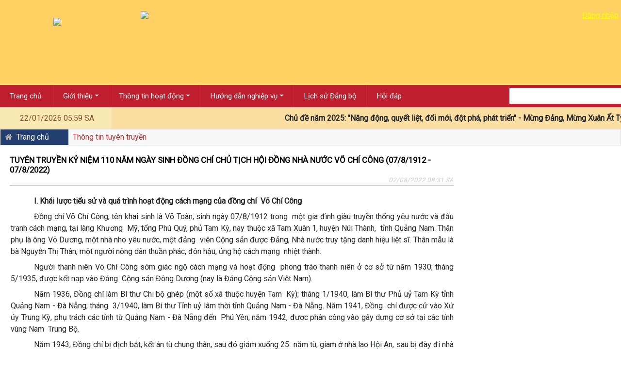

--- FILE ---
content_type: text/html; charset=utf-8
request_url: https://dalat.lamdong.dcs.vn/thong-tin-tuyen-truyen/type/detail/id/33835/task/1271
body_size: 98853
content:
<!DOCTYPE html>
<html  lang="vi-VN">
<head id="Head"><meta content="text/html; charset=UTF-8" http-equiv="Content-Type" />
<meta name="google-site-verification" content="XUlf56bnE70nZdgLgVfBi5Eye_MzSNdJmwM7NsADz-c" /><title>
	TUYÊN TRUYỀN KỶ NIỆM 110 NĂM NGÀY SINH ĐỒNG CHÍ CHỦ TỊCH HỘI ĐỒNG NHÀ NƯỚC VÕ CHÍ CÔNG  (07/8/1912 - 07/8/2022)
</title><meta id="MetaDescription" name="description" content="Đề cương tuyên truyền
" /><meta id="MetaRobots" name="robots" content="INDEX, FOLLOW" /><link href="/DependencyHandler.axd?s=[base64]&amp;t=Css&amp;cdv=510" type="text/css" rel="stylesheet"/><link href="https://fonts.googleapis.com/css?family=Roboto" type="text/css" rel="stylesheet"/><link href="https://cdnjs.cloudflare.com/ajax/libs/jqueryui/1.12.1/jquery-ui.min.css" type="text/css" rel="stylesheet"/><link href="https://cdnjs.cloudflare.com/ajax/libs/jqueryui/1.12.1/themes/smoothness/theme.min.css" type="text/css" rel="stylesheet"/><link href="https://stackpath.bootstrapcdn.com/bootstrap/4.1.3/css/bootstrap.min.css" type="text/css" rel="stylesheet"/><link href="https://stackpath.bootstrapcdn.com/font-awesome/4.7.0/css/font-awesome.min.css" type="text/css" rel="stylesheet"/><link href="https://cdnjs.cloudflare.com/ajax/libs/ionicons/4.4.8/collection/icon/icon.css" type="text/css" rel="stylesheet"/><link href="https://cdnjs.cloudflare.com/ajax/libs/iCheck/1.0.2/skins/all.css" type="text/css" rel="stylesheet"/><link href="https://cdnjs.cloudflare.com/ajax/libs/select2/4.0.5/css/select2.min.css" type="text/css" rel="stylesheet"/><link href="https://cdnjs.cloudflare.com/ajax/libs/lightbox2/2.10.0/css/lightbox.min.css" type="text/css" rel="stylesheet"/><link href="/DependencyHandler.axd?s=[base64]&amp;t=Css&amp;cdv=510" type="text/css" rel="stylesheet"/><script src="/DependencyHandler.axd?s=[base64]&amp;t=Javascript&amp;cdv=510" type="text/javascript"></script><link rel='icon' href='/Portals/4/favicon.ico?ver=6u30qTdvBuu4IkBwqC7eCw%3d%3d' type='image/x-icon' /><meta property="og:site_name" content="Trang thông tin điện tử Đảng bộ Thành phố Đà Lạt" /><meta property="og:url" content="https://dalat.lamdong.dcs.vn/thong-tin-tuyen-truyen/type/detail/id/33835/task/1271" /><meta property="og:title" content="TUYÊN TRUYỀN KỶ NIỆM 110 NĂM NGÀY SINH ĐỒNG CHÍ CHỦ TỊCH HỘI ĐỒNG NHÀ NƯỚC VÕ CHÍ CÔNG  (07/8/1912 - 07/8/2022)" /><meta property="og:description" content="Đề cương tuyên truyền
" /><meta property="og:type" content="article" /><meta property="og:image" content="https://dalat.lamdong.dcs.vn/Portals/4/media/newsimage/h/i/n/hinh-vo-chi-cong.jpg" />     
        
			    <script type="text/javascript">
			      var _gaq = _gaq || [];
			      _gaq.push(['_setAccount', 'UA-151299478-2']);
			      _gaq.push(['_trackPageview']);
			      
			 
			      (function() {
				    var ga = document.createElement('script'); ga.type = 'text/javascript'; ga.async = true;
				    ga.src = ('https:' == document.location.protocol ? 'https://' : 'http://') + 'stats.g.doubleclick.net/dc.js';
				    var s = document.getElementsByTagName('script')[0]; s.parentNode.insertBefore(ga, s);
			      })();
			    </script>
        
		  </head>
<body id="Body">

    <form method="post" action="/thong-tin-tuyen-truyen/type/detail/id/33835/task/1271" onsubmit="javascript:return WebForm_OnSubmit();" id="Form" enctype="multipart/form-data">
<div class="aspNetHidden">
<input type="hidden" name="__EVENTTARGET" id="__EVENTTARGET" value="" />
<input type="hidden" name="__EVENTARGUMENT" id="__EVENTARGUMENT" value="" />
<input type="hidden" name="__VIEWSTATE_CACHEKEY" id="__VIEWSTATE_CACHEKEY" value="VS_tdufoyntlwoilfzwjk1vyodx_639046583821040206" />
<input type="hidden" name="__VIEWSTATE" id="__VIEWSTATE" value="" />
</div>

<script type="text/javascript">
//<![CDATA[
var theForm = document.forms['Form'];
if (!theForm) {
    theForm = document.Form;
}
function __doPostBack(eventTarget, eventArgument) {
    if (!theForm.onsubmit || (theForm.onsubmit() != false)) {
        theForm.__EVENTTARGET.value = eventTarget;
        theForm.__EVENTARGUMENT.value = eventArgument;
        theForm.submit();
    }
}
//]]>
</script>


<script src="/WebResource.axd?d=pynGkmcFUV3cALAwl3vC7RT480Y_nG0js6FFx3TveR9FXqa761ogQi41GJQ1&amp;t=638901788248157332" type="text/javascript"></script>


<script src="/Providers/HtmlEditorProviders/DNNConnect.CKE/js/ckeditor/4.18.0/ckeditor.js" type="text/javascript"></script>
<script type="text/javascript">
//<![CDATA[
var editorConfigeditorHTML = {allowedContent:true,autoGrow_bottomSpace:0,autoGrow_maxHeight:0,autoGrow_minHeight:200,autoGrow_onStartup:false,autoParagraph:true,autosave_delay:25,autoUpdateElement:true,baseFloatZIndex:10000,basicEntities:true,blockedKeystrokes:[ CKEDITOR.CTRL + 66, CKEDITOR.CTRL + 73, CKEDITOR.CTRL + 85 ],browserContextMenuOnCtrl:true,clipboard_defaultContentType:'html',codemirror:{ theme: 'default',lineNumbers: true,lineWrapping: true,matchBrackets: true,autoCloseTags: false,enableSearchTools: true,enableCodeFolding: true,enableCodeFormatting: true,autoFormatOnStart: false,autoFormatOnUncomment: true,highlightActiveLine: true,highlightMatches: true,showTabs: false,showFormatButton: true,showCommentButton: true,showUncommentButton: true },colorButton_colors:'00923E,F8C100,28166F',colorButton_enableMore:true,contentsLangDirection:'',dataIndentationChars:' ',defaultLanguage:'en',defaultLinkType:'url',dialog_backgroundCoverColor:'white',dialog_backgroundCoverOpacity:0.5,dialog_buttonsOrder:'OS',dialog_magnetDistance:20,dialog_noConfirmCancel:0,dialog_startupFocusTab:false,disableNativeSpellChecker:true,disableNativeTableHandles:true,disableObjectResizing:false,disableReadonlyStyling:false,div_wrapTable:false,docType:'<!DOCTYPE html>',enableTabKeyTools:true,enterMode:1,entities:true,entities_additional:'#39',entities_greek:false,entities_latin:false,entities_processNumerical:false,extraPlugins:'dnnpages',filebrowserWindowFeatures:'location=no,menubar=no,toolbar=no,dependent=yes,minimizable=no,modal=yes,alwaysRaised=yes,resizable=yes,scrollbars=yes',fillEmptyBlocks:true,flashAddEmbedTag:false,flashConvertOnEdit:false,flashEmbedTagOnly:false,floatSpaceDockedOffsetX:0,floatSpaceDockedOffsetY:0,floatSpacePinnedOffsetX:0,floatSpacePinnedOffsetY:0,fontSize_sizes:'12px;2.3em;130%;larger;x-small',font_names:'Arial;Times New Roman;Verdana',forceEnterMode:false,forcePasteAsPlainText:false,forceSimpleAmpersand:false,format_tags:'p;h1;h2;h3;h4;h5;h6;pre;address;div',fullPage:false,htmlEncodeOutput:false,ignoreEmptyParagraph:true,image_previewText:'Lorem ipsum dolor...',image_removeLinkByEmptyURL:true,indentOffset:40,indentUnit:'px',linkJavaScriptLinksAllowed:false,linkShowAdvancedTab:true,linkShowTargetTab:true,magicline_color:'#FF0000',magicline_holdDistance:0.5,magicline_putEverywhere:false,magicline_triggerOffset:30,menu_groups:'clipboard,tablecell,tablecellproperties,tablerow,tablecolumn,table,anchor,link,image,flash,checkbox,radio,textfield,hiddenfield,imagebutton,button,select,textarea,div',menu_subMenuDelay:400,oembed_maxWidth:0,oembed_maxHeight:0,pasteFromWordNumberedHeadingToList:false,pasteFromWordPromptCleanup:false,pasteFromWordRemoveFontStyles:true,pasteFromWordRemoveStyles:true,protectedSource:[( /<i class[\s\S]*?>[\s\S]*?<\/i>/gi ),( /<span class[\s\S]*?>[\s\S]*?<\/span>/gi ),( /<em class[\s\S]*?>[\s\S]*?<\/em>/gi ),( /<button class[\s\S]*?>[\s\S]*?<\/button>/gi )],readOnly:false,removeFormatAttributes:'class,style,lang,width,height,align,hspace,valign',removeFormatTags:'b,big,code,del,dfn,em,font,i,ins,kbd,q,samp,small,span,strike,strong,sub,sup,tt,u,var',resize_dir:'both',resize_enabled:true,resize_maxHeight:600,resize_maxWidth:3000,resize_minHeight:250,resize_minWidth:750,scayt_autoStartup:false,scayt_maxSuggestions:0,shiftEnterMode:2,smiley_columns:8,sourceAreaTabSize:20,startupFocus:false,startupMode:'wysiwyg',startupOutlineBlocks:false,startupShowBorders:true,tabIndex:0,tabSpaces:0,templates:'default',templates_replaceContent:true,toolbarCanCollapse:false,toolbarGroupCycling:true,toolbarLocation:'top',toolbarStartupExpanded:true,undoStackSize:20,useComputedState:true,wordcount:{ showCharCount: false,showWordCount: true },language:'vi-vn',scayt_sLang:'vi_VN',customConfig:'',skin:'moono',linkDefaultProtocol:'https://',contentsCss:["/Portals/_default/skins/hdt_tudalat/skin.css","/Providers/HtmlEditorProviders/DNNConnect.CKE/css/CkEditorContents.css"],toolbar:[{name:'basicset',items:['Bold','Italic','-','NumberedList','BulletedList','-','Link','Unlink','Image','Mathjax','oembed','-','About']}],removePlugins:'easyimage',cloudServices_tokenUrl:'/API/CKEditorProvider/CloudServices/GetToken',width:'99%',height:200,maxFileSize:1073741824};//]]>
</script>

<script type="text/javascript">
//<![CDATA[
var editorConfigeditorHTML = {allowedContent:true,autoGrow_bottomSpace:0,autoGrow_maxHeight:0,autoGrow_minHeight:200,autoGrow_onStartup:false,autoParagraph:true,autosave_delay:25,autoUpdateElement:true,baseFloatZIndex:10000,basicEntities:true,blockedKeystrokes:[ CKEDITOR.CTRL + 66, CKEDITOR.CTRL + 73, CKEDITOR.CTRL + 85 ],browserContextMenuOnCtrl:true,clipboard_defaultContentType:'html',codemirror:{ theme: 'default',lineNumbers: true,lineWrapping: true,matchBrackets: true,autoCloseTags: false,enableSearchTools: true,enableCodeFolding: true,enableCodeFormatting: true,autoFormatOnStart: false,autoFormatOnUncomment: true,highlightActiveLine: true,highlightMatches: true,showTabs: false,showFormatButton: true,showCommentButton: true,showUncommentButton: true },colorButton_colors:'00923E,F8C100,28166F',colorButton_enableMore:true,contentsLangDirection:'',dataIndentationChars:' ',defaultLanguage:'en',defaultLinkType:'url',dialog_backgroundCoverColor:'white',dialog_backgroundCoverOpacity:0.5,dialog_buttonsOrder:'OS',dialog_magnetDistance:20,dialog_noConfirmCancel:0,dialog_startupFocusTab:false,disableNativeSpellChecker:true,disableNativeTableHandles:true,disableObjectResizing:false,disableReadonlyStyling:false,div_wrapTable:false,docType:'<!DOCTYPE html>',enableTabKeyTools:true,enterMode:1,entities:true,entities_additional:'#39',entities_greek:false,entities_latin:false,entities_processNumerical:false,extraPlugins:'dnnpages',filebrowserWindowFeatures:'location=no,menubar=no,toolbar=no,dependent=yes,minimizable=no,modal=yes,alwaysRaised=yes,resizable=yes,scrollbars=yes',fillEmptyBlocks:true,flashAddEmbedTag:false,flashConvertOnEdit:false,flashEmbedTagOnly:false,floatSpaceDockedOffsetX:0,floatSpaceDockedOffsetY:0,floatSpacePinnedOffsetX:0,floatSpacePinnedOffsetY:0,fontSize_sizes:'12px;2.3em;130%;larger;x-small',font_names:'Arial;Times New Roman;Verdana',forceEnterMode:false,forcePasteAsPlainText:false,forceSimpleAmpersand:false,format_tags:'p;h1;h2;h3;h4;h5;h6;pre;address;div',fullPage:false,htmlEncodeOutput:false,ignoreEmptyParagraph:true,image_previewText:'Lorem ipsum dolor...',image_removeLinkByEmptyURL:true,indentOffset:40,indentUnit:'px',linkJavaScriptLinksAllowed:false,linkShowAdvancedTab:true,linkShowTargetTab:true,magicline_color:'#FF0000',magicline_holdDistance:0.5,magicline_putEverywhere:false,magicline_triggerOffset:30,menu_groups:'clipboard,tablecell,tablecellproperties,tablerow,tablecolumn,table,anchor,link,image,flash,checkbox,radio,textfield,hiddenfield,imagebutton,button,select,textarea,div',menu_subMenuDelay:400,oembed_maxWidth:0,oembed_maxHeight:0,pasteFromWordNumberedHeadingToList:false,pasteFromWordPromptCleanup:false,pasteFromWordRemoveFontStyles:true,pasteFromWordRemoveStyles:true,protectedSource:[( /<i class[\s\S]*?>[\s\S]*?<\/i>/gi ),( /<span class[\s\S]*?>[\s\S]*?<\/span>/gi ),( /<em class[\s\S]*?>[\s\S]*?<\/em>/gi ),( /<button class[\s\S]*?>[\s\S]*?<\/button>/gi )],readOnly:false,removeFormatAttributes:'class,style,lang,width,height,align,hspace,valign',removeFormatTags:'b,big,code,del,dfn,em,font,i,ins,kbd,q,samp,small,span,strike,strong,sub,sup,tt,u,var',resize_dir:'both',resize_enabled:true,resize_maxHeight:600,resize_maxWidth:3000,resize_minHeight:250,resize_minWidth:750,scayt_autoStartup:false,scayt_maxSuggestions:0,shiftEnterMode:2,smiley_columns:8,sourceAreaTabSize:20,startupFocus:false,startupMode:'wysiwyg',startupOutlineBlocks:false,startupShowBorders:true,tabIndex:0,tabSpaces:0,templates:'default',templates_replaceContent:true,toolbarCanCollapse:false,toolbarGroupCycling:true,toolbarLocation:'top',toolbarStartupExpanded:true,undoStackSize:20,useComputedState:true,wordcount:{ showCharCount: false,showWordCount: true },language:'vi-vn',scayt_sLang:'vi_VN',customConfig:'',skin:'moono',linkDefaultProtocol:'https://',contentsCss:["/Portals/_default/skins/hdt_tudalat/skin.css","/Providers/HtmlEditorProviders/DNNConnect.CKE/css/CkEditorContents.css"],toolbar:[{name:'basicset',items:['Bold','Italic','-','NumberedList','BulletedList','-','Link','Unlink','Image','Mathjax','oembed','-','About']}],removePlugins:'easyimage',cloudServices_tokenUrl:'/API/CKEditorProvider/CloudServices/GetToken',width:'99%',height:200,maxFileSize:1073741824};var __cultureInfo = {"name":"vi-VN","numberFormat":{"CurrencyDecimalDigits":2,"CurrencyDecimalSeparator":",","IsReadOnly":false,"CurrencyGroupSizes":[3],"NumberGroupSizes":[3],"PercentGroupSizes":[3],"CurrencyGroupSeparator":".","CurrencySymbol":"₫","NaNSymbol":"NaN","CurrencyNegativePattern":8,"NumberNegativePattern":1,"PercentPositivePattern":1,"PercentNegativePattern":1,"NegativeInfinitySymbol":"-∞","NegativeSign":"-","NumberDecimalDigits":2,"NumberDecimalSeparator":",","NumberGroupSeparator":".","CurrencyPositivePattern":3,"PositiveInfinitySymbol":"∞","PositiveSign":"+","PercentDecimalDigits":2,"PercentDecimalSeparator":",","PercentGroupSeparator":".","PercentSymbol":"%","PerMilleSymbol":"‰","NativeDigits":["0","1","2","3","4","5","6","7","8","9"],"DigitSubstitution":1},"dateTimeFormat":{"AMDesignator":"SA","Calendar":{"MinSupportedDateTime":"\/Date(-62135596800000)\/","MaxSupportedDateTime":"\/Date(253402275599999)\/","AlgorithmType":1,"CalendarType":1,"Eras":[1],"TwoDigitYearMax":2029,"IsReadOnly":false},"DateSeparator":"/","FirstDayOfWeek":1,"CalendarWeekRule":0,"FullDateTimePattern":"dd MMMM yyyy h:mm:ss tt","LongDatePattern":"dd MMMM yyyy","LongTimePattern":"h:mm:ss tt","MonthDayPattern":"dd MMMM","PMDesignator":"CH","RFC1123Pattern":"ddd, dd MMM yyyy HH\u0027:\u0027mm\u0027:\u0027ss \u0027GMT\u0027","ShortDatePattern":"dd/MM/yyyy","ShortTimePattern":"h:mm tt","SortableDateTimePattern":"yyyy\u0027-\u0027MM\u0027-\u0027dd\u0027T\u0027HH\u0027:\u0027mm\u0027:\u0027ss","TimeSeparator":":","UniversalSortableDateTimePattern":"yyyy\u0027-\u0027MM\u0027-\u0027dd HH\u0027:\u0027mm\u0027:\u0027ss\u0027Z\u0027","YearMonthPattern":"MMMM yyyy","AbbreviatedDayNames":["CN","T2","T3","T4","T5","T6","T7"],"ShortestDayNames":["C","H","B","T","N","S","B"],"DayNames":["Chủ Nhật","Thứ Hai","Thứ Ba","Thứ Tư","Thứ Năm","Thứ Sáu","Thứ Bảy"],"AbbreviatedMonthNames":["Thg1","Thg2","Thg3","Thg4","Thg5","Thg6","Thg7","Thg8","Thg9","Thg10","Thg11","Thg12",""],"MonthNames":["Tháng Giêng","Tháng Hai","Tháng Ba","Tháng Tư","Tháng Năm","Tháng Sáu","Tháng Bảy","Tháng Tám","Tháng Chín","Tháng Mười","Tháng Mười Một","Tháng Mười Hai",""],"IsReadOnly":false,"NativeCalendarName":"Dương Lịch","AbbreviatedMonthGenitiveNames":["Thg1","Thg2","Thg3","Thg4","Thg5","Thg6","Thg7","Thg8","Thg9","Thg10","Thg11","Thg12",""],"MonthGenitiveNames":["Tháng Giêng","Tháng Hai","Tháng Ba","Tháng Tư","Tháng Năm","Tháng Sáu","Tháng Bảy","Tháng Tám","Tháng Chín","Tháng Mười","Tháng Mười Một","Tháng Mười Hai",""]},"eras":[1,"A.D.",null,0]};//]]>
</script>

<script src="/ScriptResource.axd?d=uHIkleVeDJc07Gw5_p4Woh7KjEmgVAh8c5qnE6K6kAdCkkT_LiHe5BQeiE23Ha5H7zGuDcxtXSYAWCHoyZN8vU0I9mVS7iZJ9tSStS5w9bqL-j5AB3efNBlP6UvG20pqNnhFEg2&amp;t=5c0e0825" type="text/javascript"></script>
<script src="/ScriptResource.axd?d=Jw6tUGWnA16jdteFlEzVME_ZF4TWo5LLU7qIAY7TAiklaI4-qcioMOxVaWgHUfjtPyT4Ajq3qQO0khDeqDBDAzc0YLD6ppOMz8GNMXxb1kEGeFLfwjrDQkfaFtzfKSact4qWgWP-74dxjG5H0&amp;t=5c0e0825" type="text/javascript"></script>
<script type="text/javascript">
//<![CDATA[
function WebForm_OnSubmit() {
 if (CKEDITOR && CKEDITOR.instances && CKEDITOR.instances.dnn_hdtSTATIC_HTML0_txtSTATIC_HTML_txtSTATIC_HTML) { CKEDITOR.instances.dnn_hdtSTATIC_HTML0_txtSTATIC_HTML_txtSTATIC_HTML.updateElement();  if (typeof Page_IsValid !== 'undefined' && !Page_IsValid) return false; CKEDITOR.instances.dnn_hdtSTATIC_HTML0_txtSTATIC_HTML_txtSTATIC_HTML.destroy(); }; if (CKEDITOR && CKEDITOR.instances && CKEDITOR.instances.dnn_hdtSTATIC_HTML1_txtSTATIC_HTML_txtSTATIC_HTML) { CKEDITOR.instances.dnn_hdtSTATIC_HTML1_txtSTATIC_HTML_txtSTATIC_HTML.updateElement();  if (typeof Page_IsValid !== 'undefined' && !Page_IsValid) return false; CKEDITOR.instances.dnn_hdtSTATIC_HTML1_txtSTATIC_HTML_txtSTATIC_HTML.destroy(); };
return true;
}
//]]>
</script>

<div class="aspNetHidden">

	<input type="hidden" name="__VIEWSTATEENCRYPTED" id="__VIEWSTATEENCRYPTED" value="" />
	<input type="hidden" name="__EVENTVALIDATION" id="__EVENTVALIDATION" value="Cd1JzTcbftQqDql+AX0QfmLJU3rS2gpiKDHomgixPFFgTa7/HLGOFP6kwhXFMuUORn/WAOgk9ionSGlZ9SJLSNKA0mbIBtrlXTOQxWt+9Zbrxk5BMrKr9Q9k3Qbq3u50vqSdFWtZxtpF/d2x2jmeLCKBBHA=" />
</div><script src="/DependencyHandler.axd?s=L2pzL2Rubi5qczsvanMvZG5uLm1vZGFscG9wdXAuanM7&amp;t=Javascript&amp;cdv=510" type="text/javascript"></script><script src="https://cdnjs.cloudflare.com/ajax/libs/popper.js/1.14.3/umd/popper.min.js" type="text/javascript"></script><script src="https://stackpath.bootstrapcdn.com/bootstrap/4.1.3/js/bootstrap.min.js" type="text/javascript"></script><script src="https://cdnjs.cloudflare.com/ajax/libs/iCheck/1.0.2/icheck.min.js" type="text/javascript"></script><script src="https://cdnjs.cloudflare.com/ajax/libs/select2/4.0.5/js/select2.min.js" type="text/javascript"></script><script src="https://cdnjs.cloudflare.com/ajax/libs/lightbox2/2.10.0/js/lightbox.min.js" type="text/javascript"></script><script src="/DependencyHandler.axd?s=[base64]&amp;t=Javascript&amp;cdv=510" type="text/javascript"></script>
<script type="text/javascript">
//<![CDATA[
Sys.WebForms.PageRequestManager._initialize('ScriptManager', 'Form', ['tdnn$ctr6098$ViewNews_UP','dnn_ctr6098_ViewNews_UP'], [], [], 90, '');
//]]>
</script>

        
        
        
<!--HDT custom skin-->

<!--End HDT custom skin-->
<!-- Site wrapper -->
<div class="wrapper">
    <div class="header">
        <div class="content-wrap">
            <div class="header-logo">
                <!-- ==================Header======================= -->
                
<div class="header-skin">
    <a class="logo" href="https://dalat.lamdong.dcs.vn" title='Trang thông tin điện tử Đảng bộ Thành phố Đà Lạt'>
        <img src='/Portals/4/logo.png' />
    </a>
    <a class="title" href="https://dalat.lamdong.dcs.vn" title='Trang thông tin điện tử Đảng bộ Thành phố Đà Lạt'>
        <img src='/Portals/4/title.png' />
    </a>
    <div class="loginlink">
        <a id="dnn_hdtHeader_hdtLoginLink_loginLink" title="Đăng nhập" class="SkinObject" href="https://dalat.lamdong.dcs.vn/Login?returnurl=%2fthong-tin-tuyen-truyen%2ftype%2fdetail%2fid%2f33835%2ftask%2f1271">Đăng nhập</a>
<div class="loginGroup">
    
</div>

    </div>
</div>


<div id="dnn_hdtHeader_pnlRemoveDnnCss">
	
    <link href="/DesktopModules/HDT_Globals/Skins/Header/css/fix-remove-dnn-default-css.css" type="text/css" rel="stylesheet">
    <script>
        $(document).ready(function () {
            //Remove default.css 
            $('head link[href*="/Resources/Shared/stylesheets/dnndefault/7.0.0/default.css"]').remove();
            $('head link[href*="/Resources/Shared/stylesheets/dnndefault/8.0.0/default.css"]').remove();
        });
    </script>

</div>

            </div>
        </div>
        <div class="header-menu">
            <div class="content-wrap">
                <!-- ==================main menu==================== -->
                
<div class="skin-topmenu">
    <!-- Load Menu -->
    
    <div class="head-time">
        22/01/2026 05:59 SA
    </div>
    <nav class="navbar navbar-expand">
        <ul class="navbar-nav mainmenu">
            <li class="nav-item">
                <a class="nav-link home-icon" data-widget="pushmenu" href="https://dalat.lamdong.dcs.vn">
                    <!--i class="fa fa-home"></i-->
                    Trang chủ&nbsp;
                </a>
            </li>
            <li class="nav-item dropdown">	<a class="nav-link dropdown-toggle" href="#" data-toggle="dropdown">Giới thiệu</a>   <ul class="dropdown-menu"><li><a class="dropdown-item" href="https://dalat.lamdong.dcs.vn/gioi-thieu/task/1240/id/2412" >Giới thiệu chung</a></li><li><a class="dropdown-item" href="https://dalat.lamdong.dcs.vn/gioi-thieu/task/1241/id/2413" >Sơ đồ tổ chức</a></li><li><a class="dropdown-item" href="https://dalat.lamdong.dcs.vn/gioi-thieu/task/1242/id/2414" >Ban Chấp hành Đảng bộ</a></li><li><a class="dropdown-item" href="https://dalat.lamdong.dcs.vn/gioi-thieu/task/1243/id/2415" >Văn phòng Thành ủy</a></li><li><a class="dropdown-item" href="https://dalat.lamdong.dcs.vn/gioi-thieu/task/1244/id/2416" >Ban Tổ chức</a></li><li><a class="dropdown-item" href="https://dalat.lamdong.dcs.vn/gioi-thieu/task/1245/id/2417" >Ban Tuyên giáo</a></li><li><a class="dropdown-item" href="https://dalat.lamdong.dcs.vn/gioi-thieu/task/1246/id/2418" >Ban Dân vận</a></li><li><a class="dropdown-item" href="https://dalat.lamdong.dcs.vn/gioi-thieu/task/1247/id/2419" >Ủy ban Kiểm tra</a></li><li><a class="dropdown-item" href="https://dalat.lamdong.dcs.vn/gioi-thieu/task/1276/id/2420" >Trung tâm Bồi dưỡng Chính trị</a></li></ul></li><li class="nav-item dropdown">	<a class="nav-link dropdown-toggle" href="#" data-toggle="dropdown">Thông tin hoạt động</a>   <ul class="dropdown-menu"><li><a class="dropdown-item" href="https://dalat.lamdong.dcs.vn/thong-tin-hoat-dong/chinh-tri/task/1249" >Chính trị</a></li><li><a class="dropdown-item" href="https://dalat.lamdong.dcs.vn/thong-tin-hoat-dong/xay-dung-dang/task/1250" >Xây dựng đảng</a></li><li><a class="dropdown-item" href="https://dalat.lamdong.dcs.vn/thong-tin-hoat-dong/kinh-te-xa-hoi/task/1251" >Kinh tế - Xã hội</a></li><li><a class="dropdown-item" href="https://dalat.lamdong.dcs.vn/thong-tin-hoat-dong/mat-tran-doan-the/task/1252" >Mặt trận và Các đoàn thể</a></li><li><a class="dropdown-item" href="https://dalat.lamdong.dcs.vn/thong-tin-hoat-dong/hoat-dong-trung-tam-chinh-tri/task/1959" >Hoạt động Trung tâm chính trị</a></li><li><a class="dropdown-item" href="https://dalat.lamdong.dcs.vn/thong-tin-hoat-dong/hinh-anh-hoat-dong/task/1958" >Hình ảnh hoạt động</a></li><li><a class="dropdown-item" href="https://dalat.lamdong.dcs.vn/thong-tin-hoat-dong/hoat-dong-khac/task/1253" >Hoạt động khác</a></li></ul></li><li class="nav-item dropdown">	<a class="nav-link dropdown-toggle" href="#" data-toggle="dropdown">Hướng dẫn nghiệp vụ</a>   <ul class="dropdown-menu"><li><a class="dropdown-item" href="https://dalat.lamdong.dcs.vn/huong-dan-nghiep-vu/van-phong-thanh-uy/task/1255" >Văn phòng Thành ủy</a></li><li><a class="dropdown-item" href="https://dalat.lamdong.dcs.vn/huong-dan-nghiep-vu/ban-to-chuc/task/1256" >Ban Tổ chức</a></li><li><a class="dropdown-item" href="https://dalat.lamdong.dcs.vn/huong-dan-nghiep-vu/ban-tuyen-giao/task/1257" >Ban Tuyên giáo</a></li><li><a class="dropdown-item" href="https://dalat.lamdong.dcs.vn/huong-dan-nghiep-vu/ban-dan-van/task/1258" >Ban Dân vận</a></li><li><a class="dropdown-item" href="https://dalat.lamdong.dcs.vn/huong-dan-nghiep-vu/uy-ban-kiem-tra/task/1259" >Ủy ban Kiểm tra</a></li></ul></li><li class="nav-item"><a class="nav-link" href="https://dalat.lamdong.dcs.vn/lich-su-dang-bo/task/1260" >Lịch sử Đảng bộ</a></li><li class="nav-item"><a class="nav-link" href="https://dalat.lamdong.dcs.vn/hoi-dap/task/1261" >Hỏi đáp</a></li>
        </ul>
    </nav>
    <div class="clear"></div>
    <div class="search">
        <input name="dnn$hdtMainMenu$txtKeywords" type="text" id="dnn_hdtMainMenu_txtKeywords" class="keywords" onkeydown="return __dnn_KeyDown(&#39;13&#39;, &#39;javascript:__doPostBack(%27dnn$hdtMainMenu$cmdSearch%27,%27%27)&#39;, event);" />
        <a id="dnn_hdtMainMenu_cmdSearch" class="button" href="javascript:__doPostBack(&#39;dnn$hdtMainMenu$cmdSearch&#39;,&#39;&#39;)">
            <img alt="" src="/Portals/_default/skins/hdt_tudalat/modulecss/skin/topmenu/images/search.png" />
        </a>
    </div>
</div>
<style>
    .dropdown-submenu {
        position: relative;
    }

    ropdown-submenu a::after {
        transform: rotate(-90deg);
        position: absolute;
        right: 6px;
        top: .8em;
    }

    .dropdown-submenu .dropdown-menu {
        top: 0;
        left: 100%;
        margin-left: .1rem;
        margin-right: .1rem;
    }
</style>
<script>
    $(document).ready(function () {
        $('.dropdown-menu a.dropdown-toggle').on('click', function (e) {
            if (!$(this).next().hasClass('show')) {
                $(this).parents('.dropdown-menu').first().find('.show').removeClass("show");
            }
            var $subMenu = $(this).next(".dropdown-menu");
            $subMenu.toggleClass('show');
            $(this).parents('li.nav-item.dropdown.show').on('hidden.bs.dropdown', function (e) {
                $('.dropdown-submenu .show').removeClass("show");
            });
            return false;
        });
    });
</script>




            </div>
        </div>
    </div>
    <!-- Content Wrapper. Contains page content -->
    <div class="content-wrap">
        <div class="content">
            

<div class="marquee TOP_MARQUEE_MARQUEE">
    
    <div>
        <span>Chủ đề năm 2025: "Năng động, quyết liệt, đổi mới, đột phá, phát triển" - Mừng Đảng, Mừng Xuân Ất Tỵ 2025 - Kỷ niệm 95 năm Ngày thành lập Đảng Cộng sản Việt Nam (3/2/1930 - 3/2/2025)</span>
        <span>Chủ đề năm 2025: "Năng động, quyết liệt, đổi mới, đột phá, phát triển" - Mừng Đảng, Mừng Xuân Ất Tỵ 2025 - Kỷ niệm 95 năm Ngày thành lập Đảng Cộng sản Việt Nam (3/2/1930 - 3/2/2025)</span>
    </div>
    
</div>



<style>
    .marquee:hover {
        cursor: pointer;
    }
</style>

            <div class="toppath">
                
<div class="skin-toppath">
    <a class="home-icon" href="https://dalat.lamdong.dcs.vn">
        <i class="fa fa-home"></i>&nbsp; Trang chủ
    </a>
    <a href="https://dalat.lamdong.dcs.vn/thong-tin-tuyen-truyen/task/1271" class="current " target="_self">Thông tin tuyên truyền</a>
</div>

            </div>
            <div id="dnn_contentpane" class="contentpane"><div class="DnnModule DnnModule-HDTNews DnnModule-6098"><a name="6098"></a><div id="dnn_ctr6098_ContentPane"><!-- Start_Module_6098 --><div id="dnn_ctr6098_ModuleContent" class="DNNModuleContent ModHDTNewsC">
	<div id="dnn_ctr6098_ViewNews_UP">
		
<div class="viewnews">

    
<div id="dnn_ctr6098_ViewNews_pnlContent" class="content">
			
<div class="ucnews">
<div id="dnn_ctr6098_ViewNews_UCNews_pnlContent">
				
<div class="ucnewsdetail">
    <div id="dnn_ctr6098_ViewNews_UCNews_UCNewsDetail_pnlView" class="view">
					
        <div class="titlesbar">
            <div class="titlearea">
                <span id="dnn_ctr6098_ViewNews_UCNews_UCNewsDetail_lblTitle" class="title">TUYÊN TRUYỀN KỶ NIỆM 110 NĂM NGÀY SINH ĐỒNG CHÍ CHỦ TỊCH HỘI ĐỒNG NHÀ NƯỚC VÕ CHÍ CÔNG  (07/8/1912 - 07/8/2022)</span>
                
                
                
                <a href="#" onclick="window.print();return false" class="print">
                    <span class="fa fa-print"></span>
                    In trang
                </a>
            </div>
            <div class="ngayarea text-right">
                <span id="dnn_ctr6098_ViewNews_UCNews_UCNewsDetail_lblNgay" class="ngay">02/08/2022 08:31 SA</span>
            </div>
        </div>
        
        <div id="dnn_ctr6098_ViewNews_UCNews_UCNewsDetail_lblDetail" class="detail"><p style="border:none; margin-top:8px; margin-bottom:8px; margin-left:2px; text-align:justify; text-indent:36.15pt"><b>I. Khái lược tiểu sử và quá trình hoạt động cách mạng của đồng chí&nbsp; Võ Chí Công </b></p>

<p style="border:none; margin-top:8px; margin-bottom:8px; margin-left:2px; text-align:justify; text-indent:36.15pt">Đồng chí Võ Chí Công, tên khai sinh là Võ Toàn, sinh ngày 07/8/1912 trong&nbsp; một gia đình giàu truyền thống yêu nước và đấu tranh cách mạng, tại làng Khương&nbsp; Mỹ, tổng Phú Quý, phủ Tam Kỳ, nay thuộc xã Tam Xuân 1, huyện Núi Thành,&nbsp; tỉnh Quảng Nam. Thân phụ là ông Võ Dương, một nhà nho yêu nước, một đảng&nbsp; viên Cộng sản được Đảng, Nhà nước truy tặng danh hiệu liệt sĩ. Thân mẫu là bà Nguyễn Thị Thân, một người nông dân thuần phác, đôn hậu, ủng hộ cách mạng&nbsp; nhiệt thành.</p>

<p style="border:none; margin-top:8px; margin-bottom:8px; margin-left:2px; text-align:justify; text-indent:36.15pt"><span style="background:white">Người thanh niên Võ Chí Công sớm giác ngộ cách mạng và hoạt động </span>&nbsp;<span style="background:white">phong trào thanh niên ở cơ sở từ năm 1930; tháng 5/1935, được kết nạp vào Đảng </span>&nbsp;Cộng sản Đông Dương (nay là Đảng Cộng sản Việt Nam).</p>

<p style="border:none; margin-top:8px; margin-bottom:8px; margin-left:2px; text-align:justify; text-indent:36.15pt"><span style="background:white">Năm 1936, Đồng chí làm Bí thư Chi bộ ghép (một số xã thuộc huyện Tam </span>&nbsp;<span style="background:white">Kỳ); tháng 1/1940, làm Bí thư Phủ uỷ Tam Kỳ tỉnh Quảng Nam - Đà Nẵng; tháng </span>&nbsp;<span style="background:white">3/1940, làm Bí thư Tỉnh uỷ lâm thời tỉnh Quảng Nam - Đà Nẵng. Năm 1941, Đồng </span>&nbsp;<span style="background:white">chí được cử vào Xứ ủy Trung Kỳ, phụ trách các tỉnh từ Quảng Nam - Đà Nẵng đến </span>&nbsp;<span style="background:white">Phú Yên; năm 1942, được phân công vào gây dựng cơ sở tại các tỉnh vùng Nam </span>&nbsp;Trung Bộ.</p>

<p style="border:none; margin-top:8px; margin-bottom:8px; margin-left:2px; text-align:justify; text-indent:36.15pt"><span style="background:white">Năm 1943, Đồng chí bị địch bắt, kết án tù chung thân, sau đó giảm xuống 25 </span>&nbsp;<span style="background:white">năm tù, giam ở nhà lao Hội An, sau bị đày đi nhà tù Buôn Ma Thuột. Tháng 3/1945, </span>&nbsp;<span style="background:white">Đồng chí được ra tù, trở về Quảng Nam, tiếp tục hoạt động cách mạng, làm Trưởng </span>&nbsp;ban Khởi nghĩa tỉnh, chỉ huy cướp chính quyền ở Quảng Nam - Đà Nẵng.</p>

<p style="border:none; margin-top:8px; margin-bottom:8px; margin-left:2px; text-align:justify; text-indent:36.15pt"><span style="background:white">Sau Tổng khởi nghĩa tháng Tám năm 1945 thành công, Đồng chí là ủy viên </span>&nbsp;<span style="background:white">Ủy ban Nhân dân cách mạng lâm thời, làm Trưởng ty Tư pháp tỉnh Quảng Nam -</span> <span style="background:white">Đà Nẵng, Chính trị viên Trung đoàn 93; năm 1946, làm Phó ban Tổ chức cán bộ và </span>&nbsp;<span style="background:white">làm Thanh tra Quân khu V; năm 1950, làm Bí thư Ban cán sự Đông - Bắc Miên, </span>&nbsp;Khu uỷ viên Khu V; năm 1952, làm Bí thư Tỉnh uỷ Quảng Nam - Đà Nẵng.&nbsp;</p>

<p style="border:none; margin-top:8px; margin-bottom:8px; margin-left:2px; text-align:justify; text-indent:36.15pt"><span style="background:white">Năm 1954, Đồng chí được phân công làm Đoàn uỷ viên cải cách ruộng đất ở </span>&nbsp;<span style="background:white">khu Việt Bắc; giữa tháng 9/1954, được cử làm Phó Bí thư Liên Khu ủy Khu V; năm 1958, làm Bí thư Liên Khu ủy Khu V. Tháng 9 năm 1960, tại Đại hội đại biểu </span>&nbsp;<span style="background:white">toàn quốc lần thứ III của Đảng, Đồng chí được bầu làm Uỷ viên Ban Chấp hành </span>&nbsp;<span style="background:white">Trung ương Đảng; năm 1961, làm Phó Bí thư Trung ương Cục miền Nam. Tháng </span>&nbsp;<span style="background:white">3/1962, tại Đại hội Mặt trận Dân tộc giải phóng miền Nam Việt Nam, Đồng chí </span>&nbsp;<span style="background:white">được bầu làm Phó Chủ tịch Đoàn Chủ tịch Uỷ ban Trung ương Mặt trận Dân tộc </span>&nbsp;<span style="background:white">giải phóng miền Nam Việt Nam; năm 1964, làm Phó Bí thư Trung ương Cục miền </span>&nbsp;Nam, kiêm Bí thư Khu uỷ Khu V, Chính uỷ Quân khu V.</p>

<p style="border:none; margin-top:8px; margin-bottom:8px; margin-left:2px; text-align:justify; text-indent:36.15pt"><span style="background:white">Năm 1975, sau giải phóng miền Nam, Đồng chí được phân công làm Phó </span>&nbsp;<span style="background:white">ban đại diện của Trung ương Đảng và Chính phủ ở miền Nam, phụ trách Khu V;</span> <span style="background:white">năm 1976, được bầu làm đại biểu Quốc hội khoá VI, được cử giữ chức Phó Thủ </span>&nbsp;tướng Chính phủ, kiêm Bộ trưởng Bộ Hải sản.</p>

<p style="border:none; margin-top:8px; margin-bottom:8px; margin-left:2px; text-align:justify; text-indent:36.15pt"><span style="background:white">Tháng 12/1976, tại Đại hội đại biểu toàn quốc lần thứ IV của Đảng, Đồng </span>&nbsp;<span style="background:white">chí tiếp tục được bầu lại vào Ban Chấp hành Trung ương Đảng và được Ban Chấp </span>&nbsp;<span style="background:white">hành Trung ương bầu vào Bộ Chính trị; năm 1978, làm Phó Thủ tướng Chính phủ </span>&nbsp;<span style="background:white">kiêm Bộ trưởng Bộ Nông nghiệp và Trưởng Ban Cải tạo nông nghiệp miền Nam; </span>&nbsp;<span style="background:white">tháng 4/1981, được bầu làm đại biểu Quốc hội khoá VII và được cử giữ chức Phó </span>&nbsp;Chủ tịch Hội đồng Bộ trưởng.</p>

<p style="border:none; margin-top:8px; margin-bottom:8px; margin-left:2px; text-align:justify; text-indent:36.15pt"><span style="background:white">Tháng 3/1982, tại Đại hội đại biểu toàn quốc lần thứ V của Đảng, Đồng chí </span>&nbsp;<span style="background:white">tiếp tục được bầu lại vào Ban Chấp hành Trung ương Đảng, được Ban Chấp hành </span>&nbsp;<span style="background:white">Trung ương và Ban Bí thư phân công làm Thường trực Ban Bí thư; tháng 6/1986, </span>&nbsp;được phân công giữ chức Phó Chủ tịch Hội đồng Bộ trưởng.</p>

<p style="border:none; margin-top:8px; margin-bottom:8px; margin-left:2px; text-align:justify; text-indent:36.15pt"><span style="background:white">Tháng 12/1986, tại Đại hội đại biểu toàn quốc lần thứ VI của Đảng, Đồng </span>&nbsp;<span style="background:white">chí tiếp tục được bầu lại vào Ban Chấp hành Trung ương và được Ban Chấp hành </span>&nbsp;<span style="background:white">Trung ương bầu vào Bộ Chính trị và được cử tham gia Đảng uỷ Quân sự Trung </span>&nbsp;<span style="background:white">ương; tháng 4/1987, được bầu làm đại biểu Quốc hội khoá VIII và được Quốc hội </span>&nbsp;bầu làm Chủ tịch Hội đồng Nhà nước, Chủ tịch Hội đồng Quốc phòng.</p>

<p style="border:none; margin-top:8px; margin-bottom:8px; margin-left:2px; text-align:justify; text-indent:36.15pt"><span style="background:white">Đồng chí là Cố vấn Ban Chấp hành Trung ương Đảng khoá VII (tháng </span>&nbsp;<span style="background:white">6/1991) và khoá VIII (tháng 6/1996) đến Hội nghị lần thứ tư Ban Chấp hành Trung </span>&nbsp;ương khóa VIII; đại biểu Quốc hội các khoá VI, VII, VIII.</p>

<p style="border:none; margin-top:8px; margin-bottom:8px; margin-left:2px; text-align:justify; text-indent:36.15pt">Đồng chí Võ Chí Công từ trần ngày 08/9/2011, hưởng thọ 100 tuổi.</p>

<p style="border:none; margin-top:8px; margin-bottom:8px; margin-left:2px; text-align:justify; text-indent:36.15pt"><span style="background:white">Với những công lao, đóng góp to lớn đối với sự nghiệp cách mạng Việt Nam, </span>&nbsp;<span style="background:white">đồng chí Võ Chí Công đã được Đảng, Nhà nước tặng thưởng Huân chương Sao </span>&nbsp;vàng, Huy hiệu 70 năm tuổi Đảng và nhiều huân, huy chương cao quý khác.</p>

<p style="border:none; margin-top:8px; margin-bottom:8px; margin-left:2px; text-align:justify; text-indent:36.15pt"><b><span style="background:white">II. Những cống hiến to lớn của đồng chí Võ Chí Công đối với sự nghiệp </span></b><b>&nbsp;<span style="background:white">cách mạng của Đảng và Nhân dân ta</span> </b></p>

<p style="border:none; margin-top:8px; margin-bottom:8px; margin-left:2px; text-align:justify; text-indent:36.15pt"><b><i>1. Cống hiến của đồng chí Võ Chí Công đối với sự nghiệp đấu tranh giải&nbsp; phóng dân tộc, hòa bình, thống nhất đất nước </i></b></p>

<p style="border:none; margin-top:8px; margin-bottom:8px; margin-left:2px; text-align:justify; text-indent:36.15pt">Sinh ra trong một gia đình giàu truyền thống yêu nước, là người nung nấu ý&nbsp; chí cứu nước, cứu dân, người thanh niên Võ Chí Công tích cực cùng cha tham gia&nbsp; hoạt động đấu tranh yêu nước. Được sự dìu dắt, giúp đỡ của cha và sự giác ngộ của&nbsp; những người cộng sản khác, Võ Chí Công đã tích cực tham gia tổ chức cách mạng&nbsp; bí mật tại quê hương Tam Kỳ, Quảng Nam đầu những năm 1930 và được kết nạp&nbsp; vào Đảng Cộng sản Đông Dương tháng 5/1935 tại Chi bộ ghép Mỹ Sơn. Từ người&nbsp; yêu nước trở thành người cộng sản, Đồng chí đã lăn lộn bám dân, bám địa bàn, gây&nbsp; dựng cơ sở cách mạng tại các tỉnh miền Trung.</p>

<p style="border:none; margin-top:8px; margin-bottom:8px; margin-left:2px; text-align:justify; text-indent:36.15pt">Từ năm 1936 - 1939, trên cương vị Bí thư chi bộ ghép một số xã, dưới sự lãnh đạo của Phủ ủy Tam Kỳ, Đồng chí đã lãnh đạo tổ chức đấu tranh chống lại sự đàn áp của địch, khôi phục tổ chức Đảng, giữ vững phong trào cách mạng ở địa&nbsp; phương; kiên trì, bền bỉ giác ngộ những người yêu nước để bồi dưỡng, kết nạp&nbsp; đảng viên, tăng cường đội ngũ cán bộ cho Đảng, đồng thời nỗ lực vận động Nhân&nbsp; dân giữ vững niềm tin nhằm duy trì, mở rộng phong trào cách mạng ở địa phương.</p>

<p style="border:none; margin-top:8px; margin-bottom:8px; margin-left:2px; text-align:justify; text-indent:36.15pt">Tháng 9/1939, Phủ ủy Tam Kỳ triệu tập cuộc họp mở rộng tại Trảng Cát Bà Mu,&nbsp; đồng chí Võ Chí Công được bầu bổ sung làm Phủ ủy viên Tam Kỳ. Trên cương vị,&nbsp; trọng trách mới, Đồng chí đã thay đổi phương thức hoạt động bí mật, vượt qua sự săn đuổi, truy sát của kẻ thù và những khó khăn, vất vả, vừa khôi phục hoạt động&nbsp; của các tổ chức cơ sở đảng tại Quảng Nam, vừa tìm cách chắp nối liên lạc với cấp&nbsp; trên. Và cũng trong quá trình đó, Đồng chí cũng từng bước trưởng thành và được&nbsp; phân công đảm trách Bí thư Phủ ủy Tam Kỳ vào tháng 1/1940 rồi Bí thư lâm thời &nbsp;Tỉnh ủy Quảng Nam vào tháng 3/1940.</p>

<p style="border:none; margin-top:8px; margin-bottom:8px; margin-left:2px; text-align:justify; text-indent:36.15pt">Những năm 1941 - 1942, trên cương vị Ủy viên xứ ủy Trung Kỳ phụ trách&nbsp; các tỉnh từ Quảng Nam đến Phú Yên rồi Bí thư Tỉnh ủy Quảng Nam, Đồng chí bí&nbsp; mật lặn lội đi khắp miền Trung, vừa lãnh đạo cuộc đấu tranh chống lại sự khủng bố của địch, vừa gây dựng thêm nhiều cơ sở cách mạng, tái lập hệ thống tổ chức của&nbsp; Đảng, phát triển rộng rãi Mặt trận Việt Minh ở Quảng Nam và Trung Bộ.</p>

<p style="border:none; margin-top:8px; margin-bottom:8px; margin-left:2px; text-align:justify; text-indent:36.15pt">Năm 1943, Đồng chí bị địch bắt và đã kiên cường vượt qua những tháng&nbsp; năm bị cực hình tra tấn ở nhà tù Hội An, bị đày ải, giam cầm trong nhà đày Buôn Ma Thuột.</p>

<p style="border:none; margin-top:8px; margin-bottom:8px; margin-left:2px; text-align:justify; text-indent:36.15pt"><span style="background:white">Tháng 3/1945, từ nhà đày Buôn Ma Thuột trở về, đồng chí Võ Chí Công</span>&nbsp; <span style="background:white">tham gia ngay vào Ban lãnh đạo khởi nghĩa tỉnh Quảng Nam, làm Trưởng ban</span>&nbsp; <span style="background:white">Khởi nghĩa, trực tiếp chỉ đạo cuộc khởi nghĩa ở Hội An. Bằng nhiều biện pháp,</span>&nbsp; <span style="background:white">đồng chí Võ Chí Công đã cùng Ban lãnh đạo khởi nghĩa giành được thắng lợi trong</span>&nbsp; <span style="background:white">Tỉnh một cách nhanh chóng. Ngày 17/8/1945, ta hoàn toàn làm chủ Tỉnh lỵ; sau đó</span>&nbsp; <span style="background:white">các huyện trong tỉnh Quảng Nam lần lượt giành chính quyền. Quảng Nam trở</span> <span style="background:white">thành một trong 4 tỉnh giành chính quyền về tay Nhân dân sớm nhất trong cả nước.</span></p>

<p style="border:none; margin-top:8px; margin-bottom:8px; margin-left:2px; text-align:justify; text-indent:36.15pt"><span style="background:white">Sau khi Cách mạng tháng Tám năm 1945 thành công, đồng chí Võ Chí Công đã </span>&nbsp;<span style="background:white">cùng Ủy ban Nhân dân cách mạng lâm thời trực tiếp chỉ đạo xây dựng chính quyền</span>&nbsp; <span style="background:white">cách mạng và lực lượng vũ trang ở Quảng Nam - Đà Nẵng.</span></p>

<p style="border:none; margin-top:8px; margin-bottom:8px; margin-left:2px; text-align:justify; text-indent:36.15pt"><span style="background:white">Trong kháng chiến chống thực dân Pháp xâm lược, Đồng chí là một trong</span>&nbsp; <span style="background:white">những nhà lãnh đạo chủ chốt của Liên khu V, lãnh đạo Nhân dân Liên khu V kiên</span>&nbsp; <span style="background:white">cường chiến đấu, tăng gia sản xuất, chia lửa với chiến trường chính Bắc Bộ, góp</span>&nbsp; p<span style="background:white">hần vào thắng lợi chung của cả nước với đỉnh cao là chiến thắng lịch sử</span></p>

<p style="border:none; margin-top:8px; margin-bottom:8px; margin-left:2px; text-align:justify; text-indent:36.15pt"><span style="background:white">Điện Biên Phủ, buộc Pháp phải ký Hiệp định Giơ-ne-vơ, lập lại hòa bình ở Việt Nam.</span></p>

<p style="border:none; margin-top:8px; margin-bottom:8px; margin-left:2px; text-align:justify; text-indent:36.15pt">N<span style="background:white">ăm 1950, được Trung ương Đảng và Chủ tịch Hồ Chí Minh giao nhiệm vụ</span> <span style="background:white">giúp đỡ cách mạng Campuchia, trên cương vị Bí thư Ban cán sự Đông Bắc Miên, Đồng</span>&nbsp; <span style="background:white">chí đã hoàn thành xuất sắc nhiệm vụ được giao.</span></p>

<p style="border:none; margin-top:8px; margin-bottom:8px; margin-left:2px; text-align:justify; text-indent:36.15pt"><span style="background:white">Trong kháng chiến chống Mỹ cứu nước, trên cương vị là Bí thư Khu ủy</span>&nbsp; <span style="background:white">kiêm Chính ủy Quân khu V, Đồng chí đã vượt qua mọi gian khổ, hy sinh, kiên trì</span>&nbsp; b<span style="background:white">ám đất, bám dân, luôn đi sát cơ sở, sát phong trào, tổ chức chỉ đạo quân và dân</span>&nbsp; <span style="background:white">Liên khu V chiến đấu không lùi bước, giành được nhiều thắng lợi to lớn.</span></p>

<p style="border:none; margin-top:8px; margin-bottom:8px; margin-left:2px; text-align:justify; text-indent:36.15pt"><span style="background:white">Đồng chí đã đề xuất với Trung ương nhiều vấn đề có tính chiến lược về con</span>&nbsp; <span style="background:white">đường của cách mạng miền Nam, đóng góp vào việc xây dựng dự thảo Nghị quyết</span>&nbsp; <span style="background:white">Trung ương 15, mở ra bước ngoặt lớn cho cách mạng miền Nam.</span></p>

<p style="border:none; margin-top:8px; margin-bottom:8px; margin-left:2px; text-align:justify; text-indent:36.15pt"><span style="background:white">Sau phong trào Đồng Khởi thắng lợi, trên cương vị là Phó Bí thư Trung</span>&nbsp; <span style="background:white">ương Cục miền Nam, Đồng chí đã xuống nhiều địa phương của Nam Bộ nghiên</span>&nbsp; <span style="background:white">cứu, khảo sát, đúc kết kinh nghiệm để phổ biến cho toàn miền Nam chống bình</span>&nbsp; <span style="background:white">định, phá ấp chiến lược, chống chiến thuật trực thăng vận, thiết xa vận của địch</span>&nbsp; <span style="background:white">trong Chiến tranh Đặc biệt.</span></p>

<p style="border:none; margin-top:8px; margin-bottom:8px; margin-left:2px; text-align:justify; text-indent:36.15pt">N<span style="background:white">ăm 1964, Đồng chí được Bộ Chính trị điều động về Khu V - một chiến</span>&nbsp; <span style="background:white">trường cực kỳ gian khổ, ác liệt, nơi Mỹ đổ bộ những đơn vị quân viễn chinh đầu</span>&nbsp; <span style="background:white">tiên để triển khai Chiến tranh Cục bộ, trong đó thành phố Đà Nẵng cùng với</span>&nbsp; <span style="background:white">Chu Lai trở thành một trong những căn cứ liên hiệp quân sự lớn nhất ở miền Nam.</span></p>

<p style="border:none; margin-top:8px; margin-bottom:8px; margin-left:2px; text-align:justify; text-indent:36.15pt"><span style="background:white">Khu ủy Khu V dưới sự lãnh đạo của Đồng chí, đã quyết định đánh trận phủ đầu</span>&nbsp; <span style="background:white">quân viễn chinh Mỹ ở cứ điểm Núi Thành, tiêu diệt gọn một đại đội địch, mở ra </span>&nbsp;<span style="background:white">khả năng quân và dân ta có thể đánh và thắng Mỹ trong chiến tranh.</span>&nbsp;</p>

<p style="border:none; margin-top:8px; margin-bottom:8px; margin-left:2px; text-align:justify; text-indent:36.15pt"><span style="background:white">Trong cuộc Tổng tiến công và nổi dậy Tết Mậu Thân năm 1968, dưới sự</span> <span style="background:white">lãnh đạo đúng đắn, sáng tạo của đồng chí Võ Chí Công và Khu ủy Khu V, quân ta</span>&nbsp; <span style="background:white">đã tiến công vào các thành phố, thị xã đạt được mục tiêu, nhanh chóng rút về căn</span>&nbsp; <span style="background:white">cứ, bảo toàn được lực lượng, ít bị thiệt hại so với những nơi khác.</span></p>

<p style="border:none; margin-top:8px; margin-bottom:8px; margin-left:2px; text-align:justify; text-indent:36.15pt"><span style="background:white">Hiệp định Pari được ký kết năm 1973, Mỹ rút quân khỏi Việt Nam. Là người</span>&nbsp; <span style="background:white">trực tiếp lãnh đạo trên chiến trường, từ sự chỉ đạo chiến lược của Trung ương, từ</span> <span style="background:white">kinh nghiệm thực tiễn, Đồng chí và lãnh đạo Khu ủy Khu V xác định: sẽ không có</span>&nbsp; <span style="background:white">hòa bình ngay, kẻ địch còn tiếp tục đánh phá, phá hoại Hiệp định. Đồng chí coi</span>&nbsp; <span style="background:white">trọng lãnh đạo công tác tư tưởng, xốc lại đội ngũ, kiên quyết tiến công địch, giành</span>&nbsp; <span style="background:white">đất, giành dân, xây dựng thực lực về mọi mặt, góp phần đẩy nhanh sự suy yếu của</span>&nbsp; <span style="background:white">ngụy quân, ngụy quyền Sài Gòn.</span></p>

<p style="border:none; margin-top:8px; margin-bottom:8px; margin-left:2px; text-align:justify; text-indent:36.15pt"><span style="background:white">Tháng 3/1975, Bộ Chính trị chủ trương tập trung lực lượng vào hướng chủ</span> <span style="background:white">yếu, hành động táo bạo, bất ngờ, quyết tâm giải phóng miền Nam. Đồng chí</span> <span style="background:white">Võ Chí Công đã tích cực chuẩn bị về mọi mặt cho cuộc tổng tiến công và nổi dậy,</span>&nbsp; <span style="background:white">tham gia chỉ đạo đánh mở màn vào Ban Ma Thuột, giải phóng toàn bộ vùng đất</span>&nbsp; <span style="background:white">chiến lược Tây Nguyên, làm cho quân địch choáng váng, tháo chạy về Đà Nẵng cố</span> <span style="background:white">thủ. Nắm bắt thời cơ mới xuất hiện, Đồng chí đề xuất ý kiến với Bộ Chính trị, chớp</span>&nbsp; <span style="background:white">thời cơ tiến công giải phóng Đà Nẵng sớm hơn kế hoạch đã định. Thắng lợi ở Tây</span>&nbsp; N<span style="background:white">guyên và Đà Nẵng góp phần tạo thế và lực to lớn cho toàn quân, toàn dân ta đánh</span>&nbsp; <span style="background:white">thắng ý đồ kéo dài chiến tranh của Mỹ, ngụy, giải phóng hoàn toàn miền Nam,</span>&nbsp; <span style="background:white">thống nhất đất nước.</span></p>

<p style="border:none; margin-top:8px; margin-bottom:8px; margin-left:2px; text-align:justify; text-indent:36.15pt"><span style="background:white">Gần 30 năm lãnh đạo quân dân Quảng Nam - Đà Nẵng và Khu V chống</span>&nbsp; <span style="background:white">thực dân Pháp và đế quốc Mỹ xâm lược, đồng chí Võ Chí Công đã có nhiều cống</span>&nbsp; <span style="background:white">hiến to lớn vào sự nghiệp giải phóng dân tộc, hòa bình, thống nhất đất nước.</span>&nbsp; N<span style="background:white">hững mốc son trên con đường hoạt động cách mạng thời kỳ này của Đồng chí đã</span>&nbsp; <span style="background:white">được ghi vào lịch sử của Đảng ta, tô đậm trang sử kháng chiến oai hùng của quân</span>&nbsp; <span style="background:white">và dân Nam Trung Bộ.</span></p>

<p style="border:none; margin-top:8px; margin-bottom:8px; margin-left:2px; text-align:justify; text-indent:36.15pt">&nbsp;</p>

<p style="border:none; margin-top:8px; margin-bottom:8px; margin-left:2px; text-align:justify; text-indent:36.15pt"><b>2. Đồng chí Võ Chí Công - Nhà lãnh đạo xuất sắc của Đảng, Nhà nước, có&nbsp; nhiều công lao, đóng góp quan trọng trong sự nghiệp xây dựng và bảo vệ Tổ quốc </b></p>

<p style="border:none; margin-top:8px; margin-bottom:8px; margin-left:2px; text-align:justify; text-indent:36.15pt">Chiến thắng vĩ đại ngày 30/4/1975 kết thúc thắng lợi cuộc kháng chiến&nbsp; chống Mỹ, cứu nước trường kỳ, gian khổ nhưng đầy vẻ vang của dân tộc. Từ đây, cách mạng Việt Nam chuyển sang giai đoạn mới, thực hiện hai nhiệm vụ chiến&nbsp; lược xây dựng và bảo vệ Tổ quốc xã hội chủ nghĩa.&nbsp;</p>

<p style="border:none; margin-top:8px; margin-bottom:8px; margin-left:2px; text-align:justify; text-indent:36.15pt"><span style="background:white">Sau ngày miền Nam hoàn toàn giải phóng, thống nhất đất nước, đồng chí </span>&nbsp;<span style="background:white">Võ Chí Công được điều ra Trung ương công tác; được Đảng tín nhiệm cử giữ</span> <span style="background:white">nhiều trọng trách.</span></p>

<p style="border:none; margin-top:8px; margin-bottom:8px; margin-left:2px; text-align:justify; text-indent:36.15pt"><span style="background:white">Từ năm 1976 - đầu năm 1977, Đồng chí được giao nhiệm vụ trên cương vị</span> <span style="background:white">Phó Thủ tướng kiêm Bộ trưởng Bộ Hải sản, trong tình hình kinh tế bao cấp, Nhà</span>&nbsp; <span style="background:white">nước không đủ xăng dầu, phương tiện sản xuất cho ngành hải sản hoạt động. Nhận</span>&nbsp; <span style="background:white">rõ được ưu thế đất nước có bờ biển dài, nhiều tiềm năng phát triển kinh tế thủy sản,</span>&nbsp; <span style="background:white">Đồng chí đã xuống các cơ sở quốc doanh, các hợp tác xã nghề lâu năm để nghiên</span>&nbsp; <span style="background:white">cứu, tìm ra nguyên nhân của sự trì trệ, thua lỗ; đề xuất với Chính phủ những giải</span>&nbsp; p<span style="background:white">háp thiết thực, giải quyết khó khăn cho ngành hải sản, thực hiện cơ chế tự quản để</span> p<span style="background:white">hát triển sản xuất, xóa bỏ bao cấp. Do có sự đổi mới về quản lý và cách tổ chức,</span>&nbsp; <span style="background:white">ngành hải sản đã từng bước vươn lên trở thành một ngành quan trọng trong nền</span>&nbsp; <span style="background:white">kinh tế quốc dân.</span></p>

<p style="border:none; margin-top:8px; margin-bottom:8px; margin-left:2px; text-align:justify; text-indent:36.15pt">N<span style="background:white">ăm 1978, đồng chí Võ Chí Công được phân công phụ trách khối nông,</span>&nbsp; <span style="background:white">lâm, hải sản và kiêm Bộ trưởng Bộ Nông nghiệp. Khi phụ trách ngành nông nghiệp</span>&nbsp; <span style="background:white">- lĩnh vực công việc mới mẻ, phức tạp và rất nặng nề, Đồng chí ngày đêm trăn trở,</span>&nbsp; <span style="background:white">suy nghĩ, tìm tòi, làm thế nào để tháo gỡ khó khăn của hàng triệu nông dân trong</span>&nbsp; <span style="background:white">các hợp tác xã. Đồng chí đã đi xuống nhiều hợp tác xã nắm tình hình, ra tận đồng</span>&nbsp; <span style="background:white">ruộng gặp bà con xã viên hỏi thăm công việc sản xuất và nhận rõ nhiều hợp tác xã</span>&nbsp; <span style="background:white">thực hiện khoán đến nhóm và người lao động đã đem lại hiệu quả kinh tế, tăng thu</span>&nbsp; <span style="background:white">nhập cho xã viên, như các hợp tác xã ở Vĩnh Phú, Hải Phòng. Từ thực tế đó, Đồng</span>&nbsp; <span style="background:white">chí đề xuất với Bộ Chính trị, Ban Bí thư và nhận trách nhiệm chỉ đạo dự thảo Chỉ</span> <span style="background:white">thị 100-CT/TW về khoán sản phẩm trong hợp tác xã nông nghiệp đến nhóm và</span>&nbsp; <span style="background:white">người lao động. Chỉ thị 100-CT/TW của Ban Bí thư ra đời là bước đột phá quan</span>&nbsp; <span style="background:white">trọng trong nông nghiệp; phù hợp với lòng dân và được Nhân dân phấn khởi đón</span>&nbsp; <span style="background:white">nhận. Trên cơ sở Chỉ thị 100-CT/TW, Trung ương đã ra Nghị quyết 10 (năm 1988)</span>&nbsp; <span style="background:white">về đổi mới cơ chế quản lý nông nghiệp, tạo động lực mới trong sản xuất, làm tăng</span>&nbsp; <span style="background:white">năng suất và sản phẩm lao động, đưa nước ta từ chỗ thiếu lương thực đến đủ ăn và</span>&nbsp; <span style="background:white">từng bước có dư để xuất khẩu.</span></p>

<p style="border:none; margin-top:8px; margin-bottom:8px; margin-left:2px; text-align:justify; text-indent:36.15pt"><span style="background:white">Không dừng lại ở việc đổi mới cơ chế quản lý nông nghiệp, đồng chí Võ Chí Công</span> <span style="background:white">đã góp phần phát triển tư duy về đổi mới cơ chế quản lý kinh tế của đất nước. Là</span> <span style="background:white">Trưởng Ban nghiên cứu đổi mới cơ chế quản lý kinh tế, Đồng chí đã tích cực</span>&nbsp; <span style="background:white">xuống các cơ sở kinh tế, mở nhiều cuộc hội thảo, tập hợp ý kiến của các chuyên</span> <span style="background:white">gia kinh tế, các viện nghiên cứu, góp phần xây dựng, hoàn thiện trình Bộ Chính trị</span> <span style="background:white">ra Nghị quyết 306-NQ/TW (tháng 4/1986) về bảo đảm quyền tự chủ sản xuất, kinh</span>&nbsp; <span style="background:white">doanh của các đơn vị kinh tế cơ sở (bao gồm các cơ sở kinh tế quốc doanh, kinh tế</span> <span style="background:white">tiểu thủ công nghiệp; kinh tế gia đình và thành phần kinh tế cá thể, tư nhân trong</span>&nbsp; <span style="background:white">sản xuất tiểu thủ công nghiệp, các hợp tác xã, các tập đoàn sản xuất và kinh tế cá</span>&nbsp; <span style="background:white">thể trong nông nghiệp).</span></p>

<p style="border:none; margin-top:8px; margin-bottom:8px; margin-left:2px; text-align:justify; text-indent:36.15pt"><span style="background:white">Sự thành công của cơ chế khoán trong nông nghiệp và đổi mới cơ chế quản</span>&nbsp; <span style="background:white">lý kinh tế, có sự đóng góp to lớn của đồng chí Võ Chí Công, góp phần quan trọng</span>&nbsp; <span style="background:white">để Đảng ta đề ra đường lối đổi mới đất nước một cách đúng đắn, vững chắc.</span></p>

<p style="border:none; margin-top:8px; margin-bottom:8px; margin-left:2px; text-align:justify; text-indent:36.15pt"><span style="background:white">Trên cương vị Chủ tịch Hội đồng Nhà nước, Đồng chí đã có những đóng</span>&nbsp; <span style="background:white">góp quan trọng vào đổi mới hoạt động của Quốc hội, đặc biệt là công tác lập hiến</span>&nbsp; <span style="background:white">và lập pháp. Với trọng trách là Chủ tịch Ủy ban sửa đổi Hiến pháp năm 1980, dưới</span>&nbsp; <span style="background:white">sự lãnh đạo chặt chẽ của Bộ Chính trị, sự góp ý của Hội đồng Nhà nước, đồng chí</span>&nbsp; <span style="background:white">Võ Chí Công đã cùng Ủy ban tập hợp ý kiến rộng rãi của các tầng lớp Nhân dân;</span>&nbsp; <span style="background:white">tập trung được nhiều chuyên gia; nghiên cứu kinh nghiệm xây dựng Hiến pháp của</span>&nbsp; <span style="background:white">một số nước, vận dụng vào thực tiễn Việt Nam; kiên trì đấu tranh với những quan</span>&nbsp; <span style="background:white">điểm sai trái trong việc sửa đổi Hiến pháp, giữ vững những điều cơ bản về dân chủ,</span>&nbsp; <span style="background:white">về pháp quyền xã hội chủ nghĩa. Hiến pháp sửa đổi năm 1992 - Hiến pháp của thời</span>&nbsp; <span style="background:white">kỳ đổi mới, được Trung ương Đảng, Quốc hội thông qua, đánh dấu mốc lịch sử về</span> <span style="background:white">công cuộc đổi mới toàn diện đất nước, làm cơ sở vững chắc cho việc xây dựng hệ</span> &nbsp;<span style="background:white">thống pháp luật, quản lý mọi mặt hoạt động của đất nước, trong thành công đó có</span>&nbsp; <span style="background:white">sự đóng góp rất quan trọng của đồng chí Võ Chí Công.</span></p>

<p style="border:none; margin-top:8px; margin-bottom:8px; margin-left:2px; text-align:justify; text-indent:36.15pt">N<span style="background:white">hững năm tháng là Cố vấn Ban Chấp hành Trung ương Đảng, đồng chí Võ</span>&nbsp; <span style="background:white">Chí Công đã tích cực góp ý kiến với Đảng và Ban Chấp hành Trung ương đối với</span> <span style="background:white">những vấn đề lớn, quan trọng về tăng cường sự lãnh đạo và sức chiến đấu của Đảng.</span></p>

<p style="border:none; margin-top:8px; margin-bottom:8px; margin-left:2px; text-align:justify; text-indent:36.15pt"><b><i>3. Đồng chí Võ Chí Công - Tấm gương người chiến sỹ cách mạng kiên&nbsp; cường, người học trò xuất sắc của Chủ tịch Hồ Chí Minh </i></b></p>

<p style="border:none; margin-top:8px; margin-bottom:8px; margin-left:2px; text-align:justify; text-indent:36.15pt"><span style="background:white">Gần 80 năm hoạt động cách mạng, cuộc đời của đồng chí Võ Chí Công gắn</span>&nbsp; <span style="background:white">liền với quá trình cách mạng, với những sự kiện lịch sử oanh liệt của Đảng và</span>&nbsp; N<span style="background:white">hân dân ta trong suốt thế kỷ XX. Đồng chí là tấm gương cao đẹp của một người</span>&nbsp; <span style="background:white">cộng sản kiên cường, mẫu mực, là một trong những người học trò xuất sắc của Chủ tịch</span>&nbsp; <span style="background:white">Hồ Chí Minh, suốt đời tận trung với nước, tận hiếu với dân.</span></p>

<p style="border:none; margin-top:8px; margin-bottom:8px; margin-left:2px; text-align:justify; text-indent:36.15pt"><span style="background:white">Trong những năm tháng kháng chiến chống thực dân Pháp và đế quốc Mỹ</span> <span style="background:white">xâm lược, được đào luyện trong thực tiễn đấu tranh cách mạng, vượt qua mọi hy</span> <span style="background:white">sinh, gian khổ, đồng chí Võ Chí Công một lòng trung thành với Đảng, với lý tưởng</span>&nbsp; <span style="background:white">cộng sản. Đồng chí đã cống hiến trọn đời mình cho sự nghiệp đấu tranh giành độc</span>&nbsp; <span style="background:white">lập dân tộc, hòa bình, thống nhất đất nước cũng như công cuộc xây dựng và bảo</span>&nbsp; <span style="background:white">Tổ quốc. Đồng chí Võ Chí Công &ldquo;luôn có mặt ở những địa bàn trọng yếu, ác liệt</span>&nbsp; <span style="background:white">nhất của chiến trường; bám sát thực tiễn, vận dụng sáng tạo kinh nghiệm, đường</span>&nbsp; <span style="background:white">lối chiến tranh nhân dân, cùng tập thể Trung ương Cục miền Nam, Khu ủy Khu V</span>&nbsp; <span style="background:white">trực tiếp chỉ đạo việc đoàn kết, tập hợp, động viên mọi lực lượng trong Mặt trận</span>&nbsp; <span style="background:white">Dân tộc giải phóng miền Nam Việt Nam, lãnh đạo quân và dân miền Nam vượt</span>&nbsp; <span style="background:white">qua muôn vàn hy sinh, gian khổ, đi từ thắng lợi này đến thắng lợi khác&rdquo;<a href="#_ftn1" name="_ftnref1" title=""><span class="MsoFootnoteReference" style="vertical-align:super"><span class="MsoFootnoteReference" style="vertical-align:super"><span style="background:white">[1]</span></a></span>. Khi Tổ <span style="background:white">quốc hòa bình, đất nước thống nhất, Đồng chí lại có mặt ở lĩnh vực liên quan trực</span>&nbsp; <span style="background:white">tiếp đến đời sống của đông đảo Nhân dân nước ta và thực hiện thành công chức</span>&nbsp; <span style="background:white">trách, nhiệm vụ mà Đảng và Nhân dân tin tưởng giao phó.</span></p>

<p style="border:none; margin-top:8px; margin-bottom:8px; margin-left:2px; text-align:justify; text-indent:36.15pt"><span style="background:white">Trong công tác, Đồng chí Võ Chí Công luôn thể hiện rõ tư duy độc lập, sáng</span>&nbsp; <span style="background:white">tạo của một nhà lãnh đạo ở tầm chiến lược. Đồng chí vừa là người lãnh đạo, vừa là</span>&nbsp; <span style="background:white">người tổ chức thực hiện với tinh thần trách nhiệm cao, nghiêm túc, mẫu mực;</span>&nbsp; p<span style="background:white">hong cách làm việc khoa học, tỉ mỉ, sâu sát thực tiễn, có nguyên tắc nhưng không</span>&nbsp; <span style="background:white">máy móc mà hết sức linh hoạt; luôn tin tưởng vào sức mạnh của quần chúng Nhân</span>&nbsp; <span style="background:white">dân, gắn bó mật thiết với Nhân dân; phấn đấu không mệt mỏi xây dựng khối đại</span>&nbsp; <span style="background:white">đoàn kết dân tộc; đem hết trí tuệ, sức lực để hoàn thành tốt mọi nhiệm vụ. &ldquo;Đồng</span>&nbsp; <span style="background:white">chí luôn trăn trở về con đường đi lên của cách mạng; sớm thể hiện sự tìm tòi đổi</span>&nbsp; <span style="background:white">mới tư duy về kinh tế, nhất là trong lĩnh vực nông nghiệp; trân trọng, ủng hộ những</span>&nbsp; <span style="background:white">sáng kiến của cán bộ, nhân dân và các địa phương; cùng tập thể Trung ương lãnh</span>&nbsp; <span style="background:white">đạo toàn Đảng, toàn dân, toàn quân ta thực hiện công cuộc đổi mới, đưa đất nước</span>&nbsp; <span style="background:white">ra khỏi khủng hoảng kinh tế - xã hội, phá thế bị bao vây, cấm vận; giữ vững ổn</span>&nbsp; <span style="background:white">định chính trị - xã hội; tăng cường quốc phòng - an ninh, mở rộng quan hệ đối</span>&nbsp; <span style="background:white">ngoại; thu được những thành tựu to lớn, có ý nghĩa lịch sử trong công cuộc đổi</span>&nbsp; <span style="background:white">mới, xây dựng và bảo vệ Tổ quốc&rdquo;<a href="#_ftn2" name="_ftnref2" title=""><span class="MsoFootnoteReference" style="vertical-align:super"><span class="MsoFootnoteReference" style="vertical-align:super"><span style="background:white">[2]</span></a></span>.</p>

<p style="border:none; margin-top:8px; margin-bottom:8px; margin-left:2px; text-align:justify; text-indent:36.15pt"><span style="background:white">Trong sinh hoạt, Đồng chí luôn thể hiện tác phong sinh hoạt bình dị, gần gũi</span>&nbsp; <span style="background:white">mọi người, chân thành, thẳng thắn, thân ái, chu đáo, luôn quan tâm đến đồng chí,</span>&nbsp; <span style="background:white">đồng đội và Nhân dân, luôn chăm lo giữ gìn sự đoàn kết thống nhất trong nội bộ.</span>&nbsp; <span style="background:white">Đồng chí là người lãnh đạo được Nhân dân tôn trọng, quý mến.</span></p>

<p style="border:none; margin-top:8px; margin-bottom:8px; margin-left:2px; text-align:justify; text-indent:36.15pt"><span style="background:white">Đồng chí Võ Chí Công là tấm gương sáng ngời về đạo đức cách mạng, với</span>&nbsp; <span style="background:white">các phẩm chất tiêu biểu: cần, kiệm, liêm, chính, chí công vô tư theo tấm gương của</span> <span style="background:white">Chủ tịch Hồ Chí Minh vĩ đại; hết lòng thương yêu đồng chí, đồng bào. Tình</span>&nbsp; <span style="background:white">thương yêu con người của đồng chí Võ Chí Công được hòa quyện với tình yêu quê</span>&nbsp; <span style="background:white">hương, đất nước, Đồng chí đã để lại cho chúng ta hình ảnh về một nhà lãnh đạo</span>&nbsp; <span style="background:white">đức độ, một nhà hoạt động thực tiễn phong phú, một chiến sĩ cách mạng tài trí,</span>&nbsp; <span style="background:white">kiên cường, suốt đời trung thành, tận tụy, hết lòng phục vụ Đảng, phục vụ Nhân</span>&nbsp; <span style="background:white">dân, phục vụ đất nước. Hình ảnh của Đồng chí sống mãi trong trái tim mỗi người</span>&nbsp; <span style="background:white">Việt Nam yêu nước.</span></p>

<p style="border:none; margin-top:8px; margin-bottom:8px; margin-left:2px; text-align:justify; text-indent:36.15pt"><b>III. Học tập tấm gương suốt đời phấn đấu hy sinh vì sự nghiệp cách&nbsp; mạng, vì hạnh phúc của Nhân dân của đồng chí Võ Chí Công, cán bộ, đảng&nbsp; viên và toàn thể Nhân dân quyết tâm phấn đấu thực hiện thắng lợi Nghị quyết&nbsp; Đại hội đại biểu toàn quốc lần thứ XIII của Đảng </b></p>

<p style="border:none; margin-top:8px; margin-bottom:8px; margin-left:2px; text-align:justify; text-indent:36.15pt"><span style="background:white">Kỷ niệm 110 năm Ngày sinh đồng chí Võ Chí Công diễn ra trong bối cảnh</span> <span style="background:white">toàn Đảng, toàn dân, toàn quân ta đang tích cực triển khai thực hiện Nghị quyết </span>&nbsp;<span style="background:white">Đại hội đại biểu toàn quốc lần thứ XIII của Đảng và các nghị quyết, chỉ thị, kết </span>&nbsp;<span style="background:white">luận, quy định về xây dựng, chỉnh đốn Đảng, xây dựng hệ thống chính trị; gắn với </span>&nbsp;<span style="background:white">việc thực hiện Kết luận số 01-KL/TW ngày 18/5/2021 của Bộ Chính trị khóa XIII </span>&nbsp;<span style="background:white">về tiếp tục thực hiện Chỉ thị số 05-CT/TW ngày 15/5/2016 của Bộ Chính trị khóa </span>&nbsp;<span style="background:white">XII về đẩy mạnh học tập và làm theo tư tưởng, đạo đức, phong cách Hồ Chí Minh. </span>&nbsp;<span style="background:white">Đây là dịp để chúng ta học tập và noi theo đồng chí Võ Chí Công, người chiến sĩ </span>&nbsp;<span style="background:white">cộng sản mẫu mực, người học trò xuất sắc của Chủ tịch Hồ Chí Minh, người con </span>&nbsp;<span style="background:white">ưu tú của dân tộc và quê hương Quảng Nam với những phẩm chất cao quý: </span><i><span style="background:white">Đó là,</span></i><i> </i><span style="background:white">trung thành tuyệt đối với mục tiêu, lý tưởng cách mạng, cống hiến cả cuộc đời cho </span>&nbsp;<span style="background:white">sự nghiệp cách mạng của Đảng và dân tộc. </span><i><span style="background:white">Đó là, </span></i><span style="background:white">tấm gương sáng về tinh thần cần, </span>&nbsp;<span style="background:white">kiệm, liêm, chính, chí công vô tư, giản dị, khiêm tốn, sống có tình nghĩa, hết lòng </span>&nbsp;<span style="background:white">yêu thương đồng chí, đồng bào, luôn phấn đấu hết mình vì lợi ích của Đảng, của </span>&nbsp;<span style="background:white">Tổ quốc, của Nhân dân. </span><i><span style="background:white">Đó là</span></i><span style="background:white">, một nhà lãnh đạo xuất sắc, luôn suy nghĩ và hành </span>&nbsp;<span style="background:white">động sáng tạo, xuất phát từ thực tiễn, lấy kết quả của hoạt động trong thực tiễn làm </span>&nbsp;<span style="background:white">thước đo chân lý; gắn bó mật thiết với Nhân dân, trân trọng ủng hộ những sáng </span>&nbsp;<span style="background:white">kiến của cán bộ, Nhân dân và các địa phương.</span></p>

<p style="border:none; margin-top:8px; margin-bottom:8px; margin-left:2px; text-align:justify; text-indent:36.15pt"><span style="background:white">Thành kính tưởng nhớ và tri ân công lao, đóng góp to lớn của đồng chí </span>&nbsp;<span style="background:white">Võ Chí Công đối với sự nghiệp cách mạng của Đảng và dân tộc, toàn Đảng, toàn</span>&nbsp; <span style="background:white">dân và toàn quân ta nguyện </span>đoàn kết, đồng tâm hiệp lực, vượt qua mọi khó khăn,&nbsp; thách thức, đẩy lùi dịch bệnh, phục hồi và phát triển kinh tế - xã hội, thực hiện&nbsp; thắng lợi Nghị quyết Đại hội đại biểu toàn quốc lần thứ XIII của Đảng, <span style="background:white">góp phần</span>&nbsp; sớm hiện thực hóa khát vọng phát triển đất nước phồn vinh, hạnh phúc.</p>

<p align="right" style="border:none; margin-top:25px; margin-right:42px; text-align:right"><b>BAN TUYÊN GIÁO TRUNG ƯƠNG</b></p>

<div>&nbsp;
<hr align="left" size="1" width="33%" />
<div id="ftn1">
<p class="MsoFootnoteText" style="text-indent:36.0pt"><a href="#_ftnref1" name="_ftn1" title=""><span class="MsoFootnoteReference" style="vertical-align:super"><span class="MsoFootnoteReference" style="vertical-align:super">[1]</span></a> <span style="background:white">Điếu văn truy điệu đồng chí Võ Chí Công</span></p>
</div>

<div id="ftn2">
<p class="MsoFootnoteText" style="text-indent:36.0pt"><a href="#_ftnref2" name="_ftn2" title=""><span class="MsoFootnoteReference" style="vertical-align:super"><span class="MsoFootnoteReference" style="vertical-align:super">[2]</span></a> <span style="background:white">Điếu văn truy điệu đồng chí Võ Chí Công</span></p>
</div>
</div>
</div>
        <div class="clear"></div>
        <span id="dnn_ctr6098_ViewNews_UCNews_UCNewsDetail_lblViews" class="luotxem">Lượt xem: 330</span>
        <div id="dnn_ctr6098_ViewNews_UCNews_UCNewsDetail_pnlOthers" class="other">
						
<div class="ucnewsattached">

</div>
<div class="ucnewsrelate">
<div id="dnn_ctr6098_ViewNews_UCNews_UCNewsDetail_UCNewsRelate_pnlList">
							
    <span class="title">Liên quan</span>
    <ul>
            <li>
                <a id="dnn_ctr6098_ViewNews_UCNews_UCNewsDetail_UCNewsRelate_rpList_lnkTitle_0" href="https://dalat.lamdong.dcs.vn/thong-tin-tuyen-truyen/type/detail/id/33834/task/1271">Nội dung tuyên truyền tháng 8 năm 2022 <span class="ngay">(02/08/2022)</span></a>
                
            </li>
        </ul>

						</div>
</div>
					</div>
        <div class="clear"></div>
    
				</div>
</div>
<script type="text/javascript">
    /* Wrap your code in a function to avoid global scope and pass in any global objects */
    /* globals jQuery, window, Sys */
    (function ($, Sys) {
        var setConfirm = function () {

            $('.comment_confirm').dnnConfirm({
                text: 'Bạn có mốn xóa bỏ mục phản hồi này?',
                yesText: 'Đồng ý',
                noText: 'Không xóa',
                title: 'Xác nhận'
            });
            $('.confirm_unpublish').dnnConfirm({
                text: 'Bạn có muốn bỏ duyệt tin bài này?',
                yesText: 'Đồng ý',
                noText: 'Thôi',
                title: 'Xác nhận'
            });
        }
        $(document).ready(function () {
            setConfirm();
            Sys.WebForms.PageRequestManager.getInstance().add_endRequest(function () {
                setConfirm();
            });
        });
    }(jQuery, window.Sys));   // pass in the globals. Note the safe access of the jQuery object.
</script>

			</div>
</div>
		</div>
</div>
	</div><div id="dnn_ctr6098_ViewNews_UP_Prog" style="display:none;">
		<div class="dnnLoading dnnPanelLoading"></div>
	</div>
</div><!-- End_Module_6098 --></div>

</div></div>
            <div class="rightpane">
                
<div class="module html0">
<div id="dnn_hdtSTATIC_HTML0_pnlContent">
	
    <div class="module banner">
<p><a href="https://vankien.lamdong.dcs.vn/?o=A36.21" target="_blank"><img alt="" src="/Portals/4/Images/right-banner/van-kien-dang.png" title="" /></a></p>

<p><a href="/lich-cong-tac/task/1266"><img alt="" src="/Portals/4/Images/right-banner/lich-cong-tac.png" title="" /></a></p>

<p><a href="/lich-tiep-dan/task/1267"><img alt="" src="/Portals/4/Images/right-banner/lich-tiep-dan.png" title="" /></a></p>

<p><a href="/thong-bao-moi-hop/task/1269"><img alt="" src="/Portals/4/Images/right-banner/thong-bao-moi-hop.png" title="" /></a></p>

<p><a href="https://mail.lamdong.gov.vn" target="_blank"><img alt="" src="/Portals/4/Images/right-banner/thu-dien-tu.png" title="" /></a></p>

<p><a href="/van-ban/task/1268"><img alt="" src="/Portals/4/Images/right-banner/van-ban.png" title="" /></a></p>

<p><a href="/nguoi-tot-viec-tot/task/1270"><img alt="" src="/Portals/4/Images/right-banner/nguoi-tot-viec-tot.png" title="" /></a></p>

<p><a href="/thong-tin-tuyen-truyen/task/1271"><img alt="" src="/Portals/4/Images/right-banner/thong-tin-tuyen-truyen.png" title="" /></a></p>

<p><a href="/hoc-tap-lam-theo-tu-tuong-ho-chi-minh/task/1273"><img alt="" src="/Portals/4/Images/right-banner/hoc-tap.png" title="" /></a></p>

<p><a href="/tiep-nhan-tra-loi-kien-nghi-phan-anh-nguoi-dan/task/1272"><img alt="" src="/Portals/4/Images/right-banner/tiep-nhan-phan-anh.png" title="" /></a></p>

<p><a href="/phat-thanh-truyen-hinh/task/1274"><img alt="" src="/Portals/4/Images/right-banner/phat-thanh-truyen-hinh.png" title="" /></a></p>

<p><a href="https://www.lamdong.dcs.vn" target="_blank"><img alt="" src="/Portals/4/Images/right-banner/tinh-uy.png" title="" /></a></p>
</div>

</div>


</div>
                <div id="dnn_rightpane" class="DNNEmptyPane"></div>
                
<div class="module html1">
<div id="dnn_hdtSTATIC_HTML1_pnlContent">
	
    <div class="module lienketwebsite">
<div class="moduletitle">
	<div>
		<div>
			<span class="icon"></span>
			<span class="title">Liên kết website</span>
		</div>
	</div>
</div>
<div class="content">
<p><select class="select2" onchange="javascript:window.open(this.options[this.selectedIndex].value, '_blank');"><option value="0">------------Chọn Website-------------</option><option value="http://www.quochoi.vn">Quốc hội</option><option value="http://www.dangcongsan.vn">Báo điện tử Đảng cộng sản</option><option value="http://www.chinhphu.vn">Chính phủ</option><option value="http://tinhuy.lamdong.gov.vn">Tỉnh ủy Lâm Đồng</option><option value="http://www.lamdong.gov.vn">Tỉnh Lâm Đồng</option> </select></p>

<p><a href="#" target="_blank"><img alt="" src="/Portals/4/Images/banner/bien-dao.png" style="width: 263px; height: 258px;" title="" /></a></p>

<p><a href="https://vankien.lamdong.dcs.vn" target="_blank"><img alt="" src="/Portals/4/Images/banner/vankiendang.png" style="width: 263px; height: 107px;" title="" /></a></p>

<p><a href="http://chinhphu.vn" target="_blank"><img alt="" src="/Portals/4/Images/banner/chinhphu.png" style="width: 263px; height: 103px;" title="" /></a></p>

<p><a href="http://lamdong.gov.vn" target="_blank"><img alt="" src="/Portals/4/Images/banner/lamdong.png" style="width: 263px; height: 101px;" title="" /></a></p>
</div>
</div>

</div>


</div>                
                
<div class="module thongke">
    <div class="caption moduletitle">
        <div>
            <div>
                <span class="icon"></span>
                <span class="title">Thống kê truy cập</span>
            </div>
        </div>
    </div>
    <div class="content">
        <ul>
            <li class="li_tongluot"><strong></strong>
                <span id="dnn_hdtUSERONLINE_lblTotal" class="tongluot">001116393</span></li>
            <li class="li_online"><strong><i class="fa fa-user"></i>&nbsp;Đang online:</strong>
                <span id="dnn_hdtUSERONLINE_lblOnline" class="online">3</span></li>
            <li class="li_week"><strong><i class="fa fa-users"></i>&nbsp;Trong tuần:</strong>
                <span id="dnn_hdtUSERONLINE_lblWeek" class="week">7.047</span></li>
            <li class="li_month"><strong><i class="fa fa-users"></i>&nbsp;Trong tháng:</strong>
                <span id="dnn_hdtUSERONLINE_lblMonth" class="month">19.604</span></li>
            <li class="li_year"><strong><i class="fa fa-users"></i>&nbsp;Trong năm:</strong>
                <span id="dnn_hdtUSERONLINE_lblYear" class="year">19.604</span></li>
        </ul>
    </div>
</div>

            </div>
            <div class="clear"></div>
        </div>
    </div>
    <!-- /.content-wrapper -->
    <!-- ==================Footer======================= -->
    <div class="footer">
        <div>
            <div class="content-wrap">
                <div class="footer-content">
                    
<div id="dnn_hdtFooter_pnlFooter">
	
    <div class="skin-footer">
        <h4 class="title">Trang thông tin điện tử Đảng bộ Thành phố Đà Lạt</h4>
        <p class="diachi">Đinh Tiên Hoàng, Phường 2, Thành phố Đà Lạt, Lâm Đồng, Việt Nam</p>
        <p class="dienthoai">02633833113</p>
        <p class="fax"></p>
        <p class="email"></p>
    </div>
    <div class="skin-footer-map">
        <iframe src="https://www.google.com/maps/embed?pb=!1m18!1m12!1m3!1d3903.3219444044435!2d108.43932541429572!3d11.952197539659197!2m3!1f0!2f0!3f0!3m2!1i1024!2i768!4f13.1!3m3!1m2!1s0x317113277b71d8fd%3A0xbcfe7ce397445687!2zVGjDoG5oIHXhu7cgdHAuIMSQw6AgTOG6oXQ!5e0!3m2!1svi!2sus!4v1565685861964!5m2!1svi!2sus" width="400" height="120" frameborder="0" style="border:0" allowfullscreen></iframe>
    </div>
    <div class="clear"></div>

</div>


                </div>
            </div>
        </div>
    </div>
</div>

<!--nhung jquery.ui-->
<!--CDF(Css|https://cdnjs.cloudflare.com/ajax/libs/jqueryui/1.12.1/jquery-ui.min.css|DnnPageHeaderProvider|100)-->
<!--CDF(Css|https://cdnjs.cloudflare.com/ajax/libs/jqueryui/1.12.1/themes/smoothness/theme.min.css|DnnPageHeaderProvider|100)-->
<!--end jquery.ui-->

<!--nhung bootstrap-->
<!--CDF(Css|https://stackpath.bootstrapcdn.com/bootstrap/4.1.3/css/bootstrap.min.css|DnnPageHeaderProvider|100)-->
<!--CDF(Javascript|https://cdnjs.cloudflare.com/ajax/libs/popper.js/1.14.3/umd/popper.min.js|DnnBodyProvider|100)-->
<!--CDF(Javascript|https://stackpath.bootstrapcdn.com/bootstrap/4.1.3/js/bootstrap.min.js|DnnBodyProvider|100)-->
<!--end bootstrap-->

<!-- Font Awesome -->
<!--CDF(Css|https://stackpath.bootstrapcdn.com/font-awesome/4.7.0/css/font-awesome.min.css|DnnPageHeaderProvider|100)-->
<!-- Ionicons -->
<!--CDF(Css|https://cdnjs.cloudflare.com/ajax/libs/ionicons/4.4.8/collection/icon/icon.css|DnnPageHeaderProvider|100)-->
<!--iCheck-->
<!--CDF(Javascript|https://cdnjs.cloudflare.com/ajax/libs/iCheck/1.0.2/icheck.min.js|DnnBodyProvider|100)-->
<!--CDF(Css|https://cdnjs.cloudflare.com/ajax/libs/iCheck/1.0.2/skins/all.css|DnnPageHeaderProvider|100)-->
<!--end iCheck-->

<!--Nhung Select2-->
<!--CDF(Css|https://cdnjs.cloudflare.com/ajax/libs/select2/4.0.5/css/select2.min.css|DnnPageHeaderProvider|100)-->
<!--CDF(Javascript|https://cdnjs.cloudflare.com/ajax/libs/select2/4.0.5/js/select2.min.js|DnnBodyProvider|100)-->
<!--end Nhung Select2-->

<!--Nhung Lightbox-->
<!--CDF(Css|https://cdnjs.cloudflare.com/ajax/libs/lightbox2/2.10.0/css/lightbox.min.css|DnnPageHeaderProvider|100)-->
<!--CDF(Javascript|https://cdnjs.cloudflare.com/ajax/libs/lightbox2/2.10.0/js/lightbox.min.js|DnnBodyProvider|100)-->
<!--end Nhung Lightbox-->

<!--template css & js-->
<!--CDF(Css|/Portals/_default/skins/hdt_tudalat/css/template.css|DnnPageHeaderProvider|20)-->
<!--CDF(Css|/Portals/_default/skins/hdt_tudalat/css/detail.css|DnnPageHeaderProvider|21)-->
<!--CDF(Css|https://fonts.googleapis.com/css?family=Roboto|DnnPageHeaderProvider|22)-->
<script>
    //$("body").addClass("skin-blue");
    $(document).ready(function () {
        $(".select2").select2({
            language: "vi"
        });
        $('[data-toggle="tooltip"]').tooltip();

        //Nhung popover cho site
        $('[data-toggle="popover"]').popover();

        // Nhung iCheck vao checkbox va radio 
        $('.icheck input[type="checkbox"]').iCheck({
            checkboxClass: 'icheckbox_flat-blue',
            radioClass: 'iradio_flat-blue'
        });
        $('input.iCheck').iCheck({
            checkboxClass: 'icheckbox_flat-blue',
            radioClass: 'iradio_flat-blue'
        });

        //Add datepicker vietnamese
        $.datepicker.regional["vi-VN"] =
        {
            closeText: "Đóng",
            prevText: "Trước",
            nextText: "Sau",
            currentText: "Hôm nay",
            monthNames: ["Tháng một", "Tháng hai", "Tháng ba", "Tháng tư", "Tháng năm", "Tháng sáu", "Tháng bảy", "Tháng tám", "Tháng chín", "Tháng mười", "Tháng mười một", "Tháng mười hai"],
            monthNamesShort: ["Một", "Hai", "Ba", "Bốn", "Năm", "Sáu", "Bảy", "Tám", "Chín", "Mười", "Mười một", "Mười hai"],
            dayNames: ["Chủ nhật", "Thứ hai", "Thứ ba", "Thứ tư", "Thứ năm", "Thứ sáu", "Thứ bảy"],
            dayNamesShort: ["CN", "Hai", "Ba", "Tư", "Năm", "Sáu", "Bảy"],
            dayNamesMin: ["CN", "T2", "T3", "T4", "T5", "T6", "T7"],
            weekHeader: "Tuần",
            dateFormat: "dd/mm/yy",
            firstDay: 1,
            isRTL: false,
            showMonthAfterYear: false,
            yearSuffix: ""
        };
        $.datepicker.setDefaults($.datepicker.regional["vi-VN"]);

        /**************Điều khiển back to top **********************/
        $('body').append('<div id="toTop" class="btn btn-primary btn-sm"><span class="fa fa-arrow-up"></span> Về đầu trang</div>');
        $(window).scroll(function () {
            if ($(this).scrollTop() != 0) {
                $('#toTop').fadeIn();
            } else {
                $('#toTop').fadeOut();
            }
        });
        $('#toTop').click(function () {
            $("html, body").animate({ scrollTop: 0 }, 600);
            return false;
        });
    });
</script>

        <input name="ScrollTop" type="hidden" id="ScrollTop" />
        <input name="__dnnVariable" type="hidden" id="__dnnVariable" autocomplete="off" value="`{`__scdoff`:`1`,`sf_siteRoot`:`/`,`sf_tabId`:`3328`}" />
        <input name="__RequestVerificationToken" type="hidden" value="HkfyYtfck3YDpxo8BsIPa-ZQvMCbuKlhFb-_ckHxtdC9bdA8p1J8CV83ByY8wfCywBGjqg2" />
    

<script type="text/javascript">
//<![CDATA[
Sys.WebForms.PageRequestManager.getInstance().add_pageLoaded(LoadCKEditorInstance_dnn_hdtSTATIC_HTML0_txtSTATIC_HTML_txtSTATIC_HTML);function LoadCKEditorInstance_dnn_hdtSTATIC_HTML0_txtSTATIC_HTML_txtSTATIC_HTML(sender,args) {if (jQuery("[id*='UpdatePanel']").length == 0 && CKEDITOR && CKEDITOR.instances && CKEDITOR.instances.dnn_hdtSTATIC_HTML0_txtSTATIC_HTML_txtSTATIC_HTML) { CKEDITOR.instances.dnn_hdtSTATIC_HTML0_txtSTATIC_HTML_txtSTATIC_HTML.updateElement();}if (document.getElementById('dnn_hdtSTATIC_HTML0_txtSTATIC_HTML_txtSTATIC_HTML') == null){return;}if (CKEDITOR.instances.dnn_hdtSTATIC_HTML0_txtSTATIC_HTML_txtSTATIC_HTML){return;}if (jQuery().ckeditor) {var editorHTML = jQuery('#dnn_hdtSTATIC_HTML0_txtSTATIC_HTML_txtSTATIC_HTML').ckeditor(editorConfigeditorHTML);} else if ($.ckeditor) {var editorHTML = $('#dnn_hdtSTATIC_HTML0_txtSTATIC_HTML_txtSTATIC_HTML').ckeditor(editorConfigeditorHTML);} else {var editorHTML = CKEDITOR.replace( 'dnn_hdtSTATIC_HTML0_txtSTATIC_HTML_txtSTATIC_HTML', editorConfigeditorHTML);}CKEDITOR.on('instanceReady', function (ev) {ev.editor.on('maximize', function () {if (ev.editor.commands.maximize.state == 1) {var mainDocument = CKEDITOR.document;CKEDITOR.env.gecko && mainDocument.getDocumentElement().setStyle( 'position', 'fixed' );}});});if(CKEDITOR && CKEDITOR.config){  CKEDITOR.config.portalId = 4};}Sys.WebForms.PageRequestManager.getInstance().add_pageLoaded(LoadCKEditorInstance_dnn_hdtSTATIC_HTML1_txtSTATIC_HTML_txtSTATIC_HTML);function LoadCKEditorInstance_dnn_hdtSTATIC_HTML1_txtSTATIC_HTML_txtSTATIC_HTML(sender,args) {if (jQuery("[id*='UpdatePanel']").length == 0 && CKEDITOR && CKEDITOR.instances && CKEDITOR.instances.dnn_hdtSTATIC_HTML1_txtSTATIC_HTML_txtSTATIC_HTML) { CKEDITOR.instances.dnn_hdtSTATIC_HTML1_txtSTATIC_HTML_txtSTATIC_HTML.updateElement();}if (document.getElementById('dnn_hdtSTATIC_HTML1_txtSTATIC_HTML_txtSTATIC_HTML') == null){return;}if (CKEDITOR.instances.dnn_hdtSTATIC_HTML1_txtSTATIC_HTML_txtSTATIC_HTML){return;}if (jQuery().ckeditor) {var editorHTML = jQuery('#dnn_hdtSTATIC_HTML1_txtSTATIC_HTML_txtSTATIC_HTML').ckeditor(editorConfigeditorHTML);} else if ($.ckeditor) {var editorHTML = $('#dnn_hdtSTATIC_HTML1_txtSTATIC_HTML_txtSTATIC_HTML').ckeditor(editorConfigeditorHTML);} else {var editorHTML = CKEDITOR.replace( 'dnn_hdtSTATIC_HTML1_txtSTATIC_HTML_txtSTATIC_HTML', editorConfigeditorHTML);}CKEDITOR.on('instanceReady', function (ev) {ev.editor.on('maximize', function () {if (ev.editor.commands.maximize.state == 1) {var mainDocument = CKEDITOR.document;CKEDITOR.env.gecko && mainDocument.getDocumentElement().setStyle( 'position', 'fixed' );}});});if(CKEDITOR && CKEDITOR.config){  CKEDITOR.config.portalId = 4};}Sys.Application.add_init(function() {
    $create(Sys.UI._UpdateProgress, {"associatedUpdatePanelId":"dnn_ctr6098_ViewNews_UP","displayAfter":500,"dynamicLayout":true}, null, null, $get("dnn_ctr6098_ViewNews_UP_Prog"));
});
//]]>
</script>
</form>
    <!--CDF(Javascript|/js/dnncore.js|DnnBodyProvider|100)--><!--CDF(Javascript|/js/dnn.modalpopup.js|DnnBodyProvider|50)--><!--CDF(Css|/Resources/Shared/stylesheets/dnndefault/7.0.0/default.css|DnnPageHeaderProvider|5)--><!--CDF(Css|/Portals/_default/skins/hdt_tudalat/skin.css|DnnPageHeaderProvider|15)--><!--CDF(Css|/Portals/_default/skins/hdt_tudalat/detail.css|DnnPageHeaderProvider|20)--><!--CDF(Css|/Portals/_default/skins/hdt_tudalat/modulecss/skin/header.css|DnnPageHeaderProvider|100)--><!--CDF(Css|/Portals/_default/skins/hdt_tudalat/modulecss/skin/topmenu/mainmenu.css|DnnPageHeaderProvider|100)--><!--CDF(Css|/Portals/_default/skins/hdt_tudalat/modulecss/skin/topmenu/search.css|DnnPageHeaderProvider|100)--><!--CDF(Css|/Portals/_default/skins/hdt_tudalat/modulecss/skin/marquee.css|DnnPageHeaderProvider|100)--><!--CDF(Css|/Portals/_default/skins/hdt_tudalat/modulecss/skin/toppath/style.css|DnnPageHeaderProvider|100)--><!--CDF(Css|/Portals/_default/skins/hdt_tudalat/modulecss/skin/html/html0.css|DnnPageHeaderProvider|100)--><!--CDF(Css|/Portals/_default/skins/hdt_tudalat/modulecss/skin/html/html0.css|DnnPageHeaderProvider|100)--><!--CDF(Css|/Portals/_default/skins/hdt_tudalat/modulecss/thongke/style.css|DnnPageHeaderProvider|100)--><!--CDF(Css|/Portals/_default/skins/hdt_tudalat/modulecss/skin/footer.css|DnnPageHeaderProvider|100)--><!--CDF(Css|/Portals/_default/skins/hdt_tudalat/modulecss/news/style.css|DnnPageHeaderProvider|100)--><!--CDF(Css|/Providers/HtmlEditorProviders/DNNConnect.CKE/css/CKEditorToolBars.css|DnnPageHeaderProvider|100)--><!--CDF(Css|/Providers/HtmlEditorProviders/DNNConnect.CKE/css/CKEditorOverride.css|DnnPageHeaderProvider|100)--><!--CDF(Javascript|/Providers/HtmlEditorProviders/DNNConnect.CKE/js/editorOverride.js|DnnBodyProvider|100)--><!--CDF(Javascript|/js/dnn.js|DnnBodyProvider|12)--><!--CDF(Css|/Providers/HtmlEditorProviders/DNNConnect.CKE/css/CKEditorToolBars.css|DnnPageHeaderProvider|100)--><!--CDF(Css|/Providers/HtmlEditorProviders/DNNConnect.CKE/css/CKEditorOverride.css|DnnPageHeaderProvider|100)--><!--CDF(Javascript|/Providers/HtmlEditorProviders/DNNConnect.CKE/js/editorOverride.js|DnnBodyProvider|100)--><!--CDF(Javascript|/js/dnn.servicesframework.js|DnnBodyProvider|100)--><!--CDF(Javascript|/Resources/libraries/jQuery/03_07_01/jquery.js|DnnPageHeaderProvider|5)--><!--CDF(Javascript|/Resources/libraries/jQuery-Migrate/03_04_01/jquery-migrate.js|DnnPageHeaderProvider|6)--><!--CDF(Javascript|/Resources/libraries/jQuery-UI/01_13_03/jquery-ui.min.js|DnnPageHeaderProvider|10)--><!--CDF(Javascript|/Resources/libraries/DnnPlugins/09_13_04/dnn.jquery.js|DnnBodyProvider|1334)--><!--CDF(Javascript|/Resources/libraries/HoverIntent/01_10_01/jquery.hoverIntent.min.js|DnnPageHeaderProvider|55)-->
    
<script type="text/javascript" src="/bnith__i2c7Rqn_g7CjhQddJheFFC8AfBqTNbMQehlOTlOZBw7dpZhU-1PiPmqZFGG-OHxq"></script> <script language="JavaScript" type="text/javascript">const _0x35e8=['visitorId','18127kSXadA','356575NPKVMA','7306axxsAH','get','657833TzFjkt','717302TQdBjl','34lMHocq','x-bni-rncf=1769036381294;expires=Thu, 01 Jan 2037 00:00:00 UTC;path=/;','61XMWbpU','cookie',';expires=Thu, 01 Jan 2037 00:00:00 UTC;path=/;','then','651866OSUgMa','811155xdatvf','x-bni-fpc='];function _0x258e(_0x5954fe,_0x43567d){return _0x258e=function(_0x35e81f,_0x258e26){_0x35e81f=_0x35e81f-0x179;let _0x1280dc=_0x35e8[_0x35e81f];return _0x1280dc;},_0x258e(_0x5954fe,_0x43567d);}(function(_0x5674de,_0xdcf1af){const _0x512a29=_0x258e;while(!![]){try{const _0x55f636=parseInt(_0x512a29(0x17b))+-parseInt(_0x512a29(0x179))*parseInt(_0x512a29(0x17f))+-parseInt(_0x512a29(0x183))+-parseInt(_0x512a29(0x184))+parseInt(_0x512a29(0x187))*parseInt(_0x512a29(0x17d))+parseInt(_0x512a29(0x188))+parseInt(_0x512a29(0x17c));if(_0x55f636===_0xdcf1af)break;else _0x5674de['push'](_0x5674de['shift']());}catch(_0xd3a1ce){_0x5674de['push'](_0x5674de['shift']());}}}(_0x35e8,0x6b42d));function getClientIdentity(){const _0x47e86b=_0x258e,_0x448fbc=FingerprintJS['load']();_0x448fbc[_0x47e86b(0x182)](_0x4bb924=>_0x4bb924[_0x47e86b(0x17a)]())[_0x47e86b(0x182)](_0x2f8ca1=>{const _0x44872c=_0x47e86b,_0xa48f50=_0x2f8ca1[_0x44872c(0x186)];document[_0x44872c(0x180)]=_0x44872c(0x185)+_0xa48f50+_0x44872c(0x181),document[_0x44872c(0x180)]=_0x44872c(0x17e);});}getClientIdentity();</script></body>

</html>


--- FILE ---
content_type: text/css; charset=utf-8
request_url: https://cdnjs.cloudflare.com/ajax/libs/ionicons/4.4.8/collection/icon/icon.css
body_size: -333
content:
:host {
  display: inline-block;

  width: 1em;
  height: 1em;

  contain: strict;

  box-sizing: content-box !important;
}

:host(.ion-color) {
  color: var(--ion-color-base) !important;
}

:host(.icon-small) {
  font-size: 18px !important;
}

:host(.icon-large){
  font-size: 32px !important;
}

.icon-inner,
svg {
  display: block;

  fill: currentColor;
  stroke: currentColor;

  height: 100%;
  width: 100%;
}

/* Set iOS Icon Colors */
/* ------------------- */

:host(.ion-color-primary) {
  --ion-color-base: var(--ion-color-primary, #3880ff);
}

:host(.ion-color-secondary) {
  --ion-color-base: var(--ion-color-secondary, #0cd1e8);
}

:host(.ion-color-tertiary) {
  --ion-color-base: var(--ion-color-tertiary, #f4a942);
}

:host(.ion-color-success) {
  --ion-color-base: var(--ion-color-success, #10dc60);
}

:host(.ion-color-warning) {
  --ion-color-base: var(--ion-color-warning, #ffce00);
}

:host(.ion-color-danger) {
  --ion-color-base: var(--ion-color-danger, #f14141);
}

:host(.ion-color-light) {
  --ion-color-base: var(--ion-color-light, #f4f5f8);
}

:host(.ion-color-medium) {
  --ion-color-base: var(--ion-color-medium, #989aa2);
}

:host(.ion-color-dark) {
  --ion-color-base: var(--ion-color-dark, #222428);
}


--- FILE ---
content_type: text/css
request_url: https://dalat.lamdong.dcs.vn/DependencyHandler.axd?s=L1BvcnRhbHMvX2RlZmF1bHQvc2tpbnMvaGR0X3R1ZGFsYXQvbW9kdWxlY3NzL3NraW4vaGVhZGVyLmNzczsvUG9ydGFscy9fZGVmYXVsdC9za2lucy9oZHRfdHVkYWxhdC9tb2R1bGVjc3Mvc2tpbi90b3BtZW51L21haW5tZW51LmNzczsvUG9ydGFscy9fZGVmYXVsdC9za2lucy9oZHRfdHVkYWxhdC9tb2R1bGVjc3Mvc2tpbi90b3BtZW51L3NlYXJjaC5jc3M7L1BvcnRhbHMvX2RlZmF1bHQvc2tpbnMvaGR0X3R1ZGFsYXQvbW9kdWxlY3NzL3NraW4vbWFycXVlZS5jc3M7L1BvcnRhbHMvX2RlZmF1bHQvc2tpbnMvaGR0X3R1ZGFsYXQvbW9kdWxlY3NzL3NraW4vdG9wcGF0aC9zdHlsZS5jc3M7L1BvcnRhbHMvX2RlZmF1bHQvc2tpbnMvaGR0X3R1ZGFsYXQvbW9kdWxlY3NzL3NraW4vaHRtbC9odG1sMC5jc3M7L1BvcnRhbHMvX2RlZmF1bHQvc2tpbnMvaGR0X3R1ZGFsYXQvbW9kdWxlY3NzL3Rob25na2Uvc3R5bGUuY3NzOy9Qb3J0YWxzL19kZWZhdWx0L3NraW5zL2hkdF90dWRhbGF0L21vZHVsZWNzcy9za2luL2Zvb3Rlci5jc3M7L1BvcnRhbHMvX2RlZmF1bHQvc2tpbnMvaGR0X3R1ZGFsYXQvbW9kdWxlY3NzL25ld3Mvc3R5bGUuY3NzOy9Qcm92aWRlcnMvSHRtbEVkaXRvclByb3ZpZGVycy9ETk5Db25uZWN0LkNLRS9jc3MvQ0tFZGl0b3JUb29sQmFycy5jc3M7L1Byb3ZpZGVycy9IdG1sRWRpdG9yUHJvdmlkZXJzL0ROTkNvbm5lY3QuQ0tFL2Nzcy9DS0VkaXRvck92ZXJyaWRlLmNzczs&t=Css&cdv=510
body_size: 8168
content:

.header-skin{position:relative;text-align:center;}.header-skin a.logo{display:block;position:absolute;top:32px;left:110px;}.header-skin a.title{margin:0;padding:18px 0 0 290px;display:block;min-height:175px;text-align:left;}.header-skin img{border:none;}.header-skin .loginlink{position:absolute;top:20px;right:5px;}.header-skin .loginlink a{color:yellow;text-decoration:underline;}.header-skin .loginlink a:hover{color:red;}

.skin-topmenu{position:relative;padding-right:225px;}.skin-topmenu > nav{padding:0;}.skin-topmenu > .head-time{position:absolute;bottom:-45px;color:#814e38;background:#f8e8b1;height:45px;line-height:45px;width:235px;text-align:center;}.skin-topmenu .home-icon{}.skin-topmenu ul.mainmenu{margin:0;max-height:46px;}.skin-topmenu a{color:#fff;}.skin-topmenu a:hover{color:yellow;}.skin-topmenu .home-icon{}.skin-topmenu .nav{}.skin-topmenu .dropdown-submenu{position:relative;}.skin-topmenu .dropdown-submenu>.dropdown-menu{}.skin-topmenu .dropdown-submenu > .dropdown-menu .dropdown-menu{top:0;left:100%;}.skin-topmenu .dropdown-submenu:hover>.dropdown-menu{display:block;}.skin-topmenu .dropdown-submenu.pull-left{float:none;}.skin-topmenu .dropdown-submenu.pull-left>.dropdown-menu{}.skin-topmenu .navbar-nav > li{border-right:1px solid #d1243b;display:inline-block;}.skin-topmenu .navbar-nav > li:last-child{border-right:none;}.skin-topmenu .navbar .navbar-nav > li.nav-item > a.nav-link{padding:8px 20px;line-height:30px;font-size:0.95em;font-family:Roboto;}.skin-topmenu .navbar .navbar-nav > li.show > a,.skin-topmenu .navbar .navbar-nav > li.show > a:focus,.skin-topmenu .navbar .navbar-nav > li.show > a:hover{background:transparent;}.skin-topmenu .navbar .navbar-nav .dropdown-menu{background:#fff;padding:0;border-radius:0;box-shadow:2px 3px 5px pink;}.skin-topmenu .navbar .navbar-nav .dropdown-menu > li{border-bottom:1px solid #e6e4e3;}.skin-topmenu .navbar .navbar-nav .dropdown-menu > li:last-child{border-bottom:none;}.skin-topmenu .navbar .navbar-nav .dropdown-menu > li > a{padding:5px 15px;color:#c51010;}.skin-topmenu .navbar .navbar-nav .dropdown-menu > li > a:focus,.skin-topmenu .navbar .navbar-nav .dropdown-menu > li > a:hover,.skin-topmenu .navbar .navbar-nav .dropdown-menu > li.show > a,.skin-topmenu .navbar .navbar-nav .dropdown-menu > li.show > a:focus,.skin-topmenu .navbar .navbar-nav .dropdown-menu > li.show > a:hover{color:red;}

.search{background:none;padding:0;margin:0;position:absolute;right:0;top:-2px;}.search .keywords{color:#999;width:230px;padding:3px 10px;margin:9px 0 5px 6px;height:32px;line-height:25px;float:left;border:0px solid #ccc;}.search .button{position:absolute;right:8px;top:12px;}

.marquee{height:45px;margin-left:230px;background:#f9dda1;line-height:45px;font-weight:bold;}.marquee{overflow:hidden;position:relative;}.marquee > div{display:block;width:200%;height:100%;position:absolute;overflow:hidden;animation:marquee 20s linear infinite;}.marquee > div > span{float:left;width:50%;}@keyframes marquee{0%{left:50%;}100%{left:-50%;}}

.skin-toppath{height:34px;border:1px solid #dfdfdf;background:#f7f7f7;line-height:32px;overflow:hidden;}.skin-toppath a{color:#ab342f;}.skin-toppath a:hover{color:red;text-decoration:none;}.skin-toppath a > i.fa{color:#b5b5b5;}.skin-toppath .home-icon{background:url("/Portals/_default/skins/hdt_tudalat/modulecss/skin/toppath/images/toppath_right.png") no-repeat right center #233f6f;color:#fff;display:inline-block;padding:0 40px 0 10px;margin-right:5px;}.skin-toppath .home-icon:hover{color:yellow;}

.module.html0{border:none;text-align:center;}

.thongke .caption{}.thongke .caption > div{}.thongke .caption > div > div{}.thongke .caption > div > div:before{}.thongke .content{padding:20px 40px;}.thongke .content ul{margin:0;padding:0;}.thongke .content ul li{list-style:none;}.thongke .content ul li > span{float:right;}.thongke .content ul li > strong{font-weight:normal;}.thongke .content ul li.li_tongluot{text-align:center;padding:5px 0 15px;}.thongke .content ul li.li_tongluot strong > i{color:red;}.thongke .content ul li.li_tongluot .tongluot{float:none;margin:0 auto;display:inline-block;padding:0px 10px;font-size:1.3em;font-family:tahoma;font-weight:bold;background:#000;color:#fff;line-height:25px;letter-spacing:5px;text-shadow:1px 1px 3px rgb(226,30,67);}.thongke .content ul li.li_online{}.thongke .content ul li.li_online strong > i{color:blue;}.thongke .content ul li.li_online .online{}.thongke .content ul li.li_week{}.thongke .content ul li.li_week strong > i{color:green;}.thongke .content ul li.li_week .week{}.thongke .content ul li.li_month{}.thongke .content ul li.li_month strong > i{color:navy;}.thongke .content ul li.li_month .month{}.thongke .content ul li.li_year{}.thongke .content ul li.li_year strong > i{color:red;}.thongke .content ul li.li_year .year{}

.skin-footer{color:#f8f8f8;text-align:left;padding:20px 0px 20px 40px;line-height:25px;float:left;width:50%;}.skin-footer-map{float:left;width:50%;padding:10px 5px 0;text-align:right;}.skin-footer h4{margin:0;font-weight:normal;padding:5px 0;font-size:16px;}.skin-footer p{background:url("/Portals/_default/skins/hdt_tudalat/modulecss/skin/images/footer_icons.png") no-repeat;margin:0;padding:0 0 0 30px;}.skin-footer a{color:#f9ffb9;}.skin-footer a:hover{color:yellow;}.skin-footer .title{}.skin-footer .title{text-transform:uppercase;}.skin-footer .diachi{background-position:left 0px;}.skin-footer .dienthoai{background-position:left -25px;}.skin-footer .fax{background-position:left -50px;}.skin-footer .email{background-position:left -78px;}

.viewnews{position:relative;}.viewnews > div.content{padding:10px 0;text-align:justify;}.viewnews ul.mamanger{margin:0;padding:0;text-align:right;}.viewnews ul.mamanger > li{display:inline-block;list-style:outside none none;padding:8px 5px;}.viewnews ul.mamanger > li a{font-weight:bold;text-decoration:underline;}.viewnews ul.mamanger > li a:hover{color:red;}.viewnews .ucnews{}.viewnews .ucnewmanager{}.viewnews .ucnewmanager > h3{color:#c51010;font-size:15pt;}.viewnews .ucnewsdetail .titlesbar{text-align:left;font-weight:bold;line-height:20px;margin:0 0 20px;font-size:1.05em;color:#000;border-bottom:1px solid #ccc;}.viewnews .ucnewsdetail .titlesbar .ngay{font-weight:normal;font-style:italic;color:#ccc;font-size:0.8em;}.viewnews .ucnewsdetail .titlesbar .print{display:none;}.ucnewsbycat .newsitem{border-bottom:1px dotted #ccc;padding:15px 0;}.ucnewsbycat .newsitem a.image{float:left;}.ucnewsbycat .newsitem a.image > img{margin:0 15px 0 0;border:1px solid #ccc;padding:2px;border-radius:3px;-webkit-border-radius:3px;-moz-border-radius:3px;}.ucnewsbycat .newsitem a.image > img:hover{opacity:0.6;filter:alpha(opacity=60);}.ucnewsbycat .newsitem .col-1{}.ucnewsbycat .list .newsitem .title{padding:0 0 5px;font-weight:bold;}.ucnewsbycat .list .newsitem .titlesbar .ngay{color:#ccc;}.ucnewsbycat .newsitem .title:hover{color:red;}.ucnewsbycat .newsitem .description{display:block;padding:5px 0;}.ucnewsbycat .newsitem .readmore{color:#f53f00;display:inline-block;font-size:12px;text-decoration:underline;}.ucnewsbycat .newsitem .readmore:hover{color:red;}.ucnewsdetail .view > .title{color:#181818;display:inline-block;font-family:arial;font-size:18px;font-weight:bold;padding:15px 0;}.ucnewsdetail .view .detail{display:block;padding:0 0 30px;}.ucnewsdetail .view .luotxem{font-weight:bold;}.ucnewsrelate .title{font-weight:bold;display:block;padding:5px 0;color:#c51010;font-size:1.2em;border-top:1px solid #ccc;margin-top:10px;}.ucnewsrelate ul{margin:0;padding:0;}.ucnewsrelate ul li{margin:0;padding:5px 0 5px 20px;list-style:none;border-bottom:1px dotted #ccc;background:url("/Portals/_default/skins/hdt_tudalat/modulecss/news/images/node.png") no-repeat 5px center transparent;}.ucnewsrelate ul li:last-child{border-bottom:none;}.ucnewsrelate ul li .ngay{color:#ccc;font-size:0.85em;font-style:italic;}

input.cke_dialog_ui_input_text{margin-bottom:4px;}

div.cke_contents textarea,span.cke_contents textarea {max-width:100%;}
